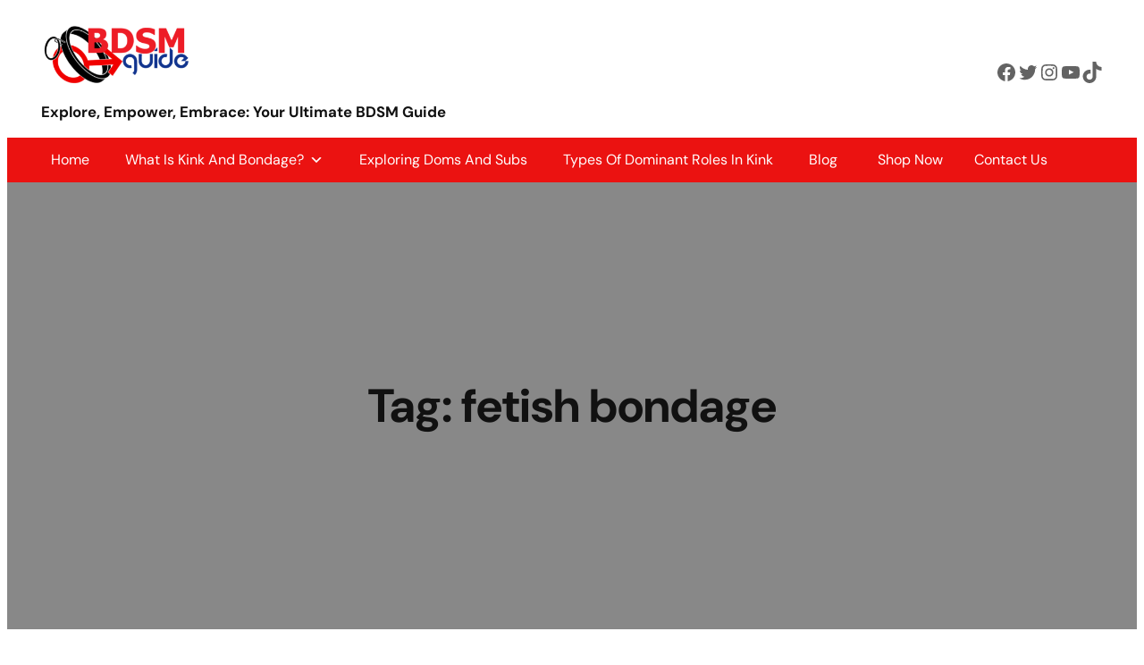

--- FILE ---
content_type: text/html; charset=UTF-8
request_url: https://bdsm-guide.online/tag/fetish-bondage/
body_size: 27765
content:
<!DOCTYPE html>
<html dir="ltr" lang="en-US" prefix="og: https://ogp.me/ns#">
<head>
	<meta charset="UTF-8" />
	<meta name="viewport" content="width=device-width, initial-scale=1" />
	<style>img:is([sizes="auto" i], [sizes^="auto," i]) { contain-intrinsic-size: 3000px 1500px }</style>
	
		<!-- All in One SEO Pro 4.9.0 - aioseo.com -->
		<title>fetish bondage | BDSM Guide Online</title>
	<meta name="robots" content="noindex, max-snippet:-1, max-image-preview:large, max-video-preview:-1" />
	<meta name="google-site-verification" content="zFErD6lQc9gIPwOIjR6AG_wiBaO7TZHHDrWPod7aCBI" />
	<link rel="canonical" href="https://bdsm-guide.online/tag/fetish-bondage/" />
	<meta name="generator" content="All in One SEO Pro (AIOSEO) 4.9.0" />

		<!-- Google tag (gtag.js) -->
<script type="text/plain" data-service="google-analytics" data-category="statistics" async data-cmplz-src="https://www.googletagmanager.com/gtag/js?id=G-7DJSHMSMGQ"></script>
<script>
  window.dataLayer = window.dataLayer || [];
  function gtag(){dataLayer.push(arguments);}
  gtag('js', new Date());

  gtag('config', 'G-7DJSHMSMGQ');
</script>
		<meta property="og:locale" content="en_US" />
		<meta property="og:site_name" content="BDSM Guide Online | BDSM Guide Online" />
		<meta property="og:type" content="article" />
		<meta property="og:title" content="fetish bondage | BDSM Guide Online" />
		<meta property="og:url" content="https://bdsm-guide.online/tag/fetish-bondage/" />
		<meta property="article:publisher" content="https://www.facebook.com/profile.php?id=100064074968935" />
		<meta name="twitter:card" content="summary" />
		<meta name="twitter:site" content="@Adultsmart12" />
		<meta name="twitter:title" content="fetish bondage | BDSM Guide Online" />
		<script type="application/ld+json" class="aioseo-schema">
			{"@context":"https:\/\/schema.org","@graph":[{"@type":"BreadcrumbList","@id":"https:\/\/bdsm-guide.online\/tag\/fetish-bondage\/#breadcrumblist","itemListElement":[{"@type":"ListItem","@id":"https:\/\/bdsm-guide.online#listItem","position":1,"name":"Home","item":"https:\/\/bdsm-guide.online","nextItem":{"@type":"ListItem","@id":"https:\/\/bdsm-guide.online\/tag\/fetish-bondage\/#listItem","name":"fetish bondage"}},{"@type":"ListItem","@id":"https:\/\/bdsm-guide.online\/tag\/fetish-bondage\/#listItem","position":2,"name":"fetish bondage","previousItem":{"@type":"ListItem","@id":"https:\/\/bdsm-guide.online#listItem","name":"Home"}}]},{"@type":"CollectionPage","@id":"https:\/\/bdsm-guide.online\/tag\/fetish-bondage\/#collectionpage","url":"https:\/\/bdsm-guide.online\/tag\/fetish-bondage\/","name":"fetish bondage | BDSM Guide Online","inLanguage":"en-US","isPartOf":{"@id":"https:\/\/bdsm-guide.online\/#website"},"breadcrumb":{"@id":"https:\/\/bdsm-guide.online\/tag\/fetish-bondage\/#breadcrumblist"}},{"@type":"Organization","@id":"https:\/\/bdsm-guide.online\/#organization","name":"RMV MANAGEMENT","description":"BDSM Guide Online","url":"https:\/\/bdsm-guide.online\/","telephone":"+61295537217","logo":{"@type":"ImageObject","url":"https:\/\/bdsm-guide.online\/wp-content\/uploads\/2023\/03\/bdsmguide-logo.jpg","@id":"https:\/\/bdsm-guide.online\/tag\/fetish-bondage\/#organizationLogo","width":188,"height":101,"caption":"bdsmguideonline"},"image":{"@id":"https:\/\/bdsm-guide.online\/tag\/fetish-bondage\/#organizationLogo"},"sameAs":["https:\/\/www.facebook.com\/profile.php?id=100064074968935","https:\/\/twitter.com\/Adultsmart12\/","https:\/\/www.youtube.com\/channel\/UCxFTbIlmZdpEUSxicuRHjUA","https:\/\/adultsman.tumblr.com\/"]},{"@type":"WebSite","@id":"https:\/\/bdsm-guide.online\/#website","url":"https:\/\/bdsm-guide.online\/","name":"BDSM Guide","description":"BDSM Guide Online","inLanguage":"en-US","publisher":{"@id":"https:\/\/bdsm-guide.online\/#organization"}}]}
		</script>
		<!-- All in One SEO Pro -->


<link rel='dns-prefetch' href='//stats.wp.com' />
<link rel='dns-prefetch' href='//v0.wordpress.com' />
<link rel="alternate" type="application/rss+xml" title="BDSM Guide Online &raquo; Feed" href="https://bdsm-guide.online/feed/" />
<script>
window._wpemojiSettings = {"baseUrl":"https:\/\/s.w.org\/images\/core\/emoji\/16.0.1\/72x72\/","ext":".png","svgUrl":"https:\/\/s.w.org\/images\/core\/emoji\/16.0.1\/svg\/","svgExt":".svg","source":{"concatemoji":"https:\/\/bdsm-guide.online\/wp-includes\/js\/wp-emoji-release.min.js?ver=6.8.3"}};
/*! This file is auto-generated */
!function(s,n){var o,i,e;function c(e){try{var t={supportTests:e,timestamp:(new Date).valueOf()};sessionStorage.setItem(o,JSON.stringify(t))}catch(e){}}function p(e,t,n){e.clearRect(0,0,e.canvas.width,e.canvas.height),e.fillText(t,0,0);var t=new Uint32Array(e.getImageData(0,0,e.canvas.width,e.canvas.height).data),a=(e.clearRect(0,0,e.canvas.width,e.canvas.height),e.fillText(n,0,0),new Uint32Array(e.getImageData(0,0,e.canvas.width,e.canvas.height).data));return t.every(function(e,t){return e===a[t]})}function u(e,t){e.clearRect(0,0,e.canvas.width,e.canvas.height),e.fillText(t,0,0);for(var n=e.getImageData(16,16,1,1),a=0;a<n.data.length;a++)if(0!==n.data[a])return!1;return!0}function f(e,t,n,a){switch(t){case"flag":return n(e,"\ud83c\udff3\ufe0f\u200d\u26a7\ufe0f","\ud83c\udff3\ufe0f\u200b\u26a7\ufe0f")?!1:!n(e,"\ud83c\udde8\ud83c\uddf6","\ud83c\udde8\u200b\ud83c\uddf6")&&!n(e,"\ud83c\udff4\udb40\udc67\udb40\udc62\udb40\udc65\udb40\udc6e\udb40\udc67\udb40\udc7f","\ud83c\udff4\u200b\udb40\udc67\u200b\udb40\udc62\u200b\udb40\udc65\u200b\udb40\udc6e\u200b\udb40\udc67\u200b\udb40\udc7f");case"emoji":return!a(e,"\ud83e\udedf")}return!1}function g(e,t,n,a){var r="undefined"!=typeof WorkerGlobalScope&&self instanceof WorkerGlobalScope?new OffscreenCanvas(300,150):s.createElement("canvas"),o=r.getContext("2d",{willReadFrequently:!0}),i=(o.textBaseline="top",o.font="600 32px Arial",{});return e.forEach(function(e){i[e]=t(o,e,n,a)}),i}function t(e){var t=s.createElement("script");t.src=e,t.defer=!0,s.head.appendChild(t)}"undefined"!=typeof Promise&&(o="wpEmojiSettingsSupports",i=["flag","emoji"],n.supports={everything:!0,everythingExceptFlag:!0},e=new Promise(function(e){s.addEventListener("DOMContentLoaded",e,{once:!0})}),new Promise(function(t){var n=function(){try{var e=JSON.parse(sessionStorage.getItem(o));if("object"==typeof e&&"number"==typeof e.timestamp&&(new Date).valueOf()<e.timestamp+604800&&"object"==typeof e.supportTests)return e.supportTests}catch(e){}return null}();if(!n){if("undefined"!=typeof Worker&&"undefined"!=typeof OffscreenCanvas&&"undefined"!=typeof URL&&URL.createObjectURL&&"undefined"!=typeof Blob)try{var e="postMessage("+g.toString()+"("+[JSON.stringify(i),f.toString(),p.toString(),u.toString()].join(",")+"));",a=new Blob([e],{type:"text/javascript"}),r=new Worker(URL.createObjectURL(a),{name:"wpTestEmojiSupports"});return void(r.onmessage=function(e){c(n=e.data),r.terminate(),t(n)})}catch(e){}c(n=g(i,f,p,u))}t(n)}).then(function(e){for(var t in e)n.supports[t]=e[t],n.supports.everything=n.supports.everything&&n.supports[t],"flag"!==t&&(n.supports.everythingExceptFlag=n.supports.everythingExceptFlag&&n.supports[t]);n.supports.everythingExceptFlag=n.supports.everythingExceptFlag&&!n.supports.flag,n.DOMReady=!1,n.readyCallback=function(){n.DOMReady=!0}}).then(function(){return e}).then(function(){var e;n.supports.everything||(n.readyCallback(),(e=n.source||{}).concatemoji?t(e.concatemoji):e.wpemoji&&e.twemoji&&(t(e.twemoji),t(e.wpemoji)))}))}((window,document),window._wpemojiSettings);
</script>
<style id='wp-block-site-logo-inline-css'>
.wp-block-site-logo{box-sizing:border-box;line-height:0}.wp-block-site-logo a{display:inline-block;line-height:0}.wp-block-site-logo.is-default-size img{height:auto;width:120px}.wp-block-site-logo img{height:auto;max-width:100%}.wp-block-site-logo a,.wp-block-site-logo img{border-radius:inherit}.wp-block-site-logo.aligncenter{margin-left:auto;margin-right:auto;text-align:center}:root :where(.wp-block-site-logo.is-style-rounded){border-radius:9999px}
</style>
<style id='wp-block-paragraph-inline-css'>
.is-small-text{font-size:.875em}.is-regular-text{font-size:1em}.is-large-text{font-size:2.25em}.is-larger-text{font-size:3em}.has-drop-cap:not(:focus):first-letter{float:left;font-size:8.4em;font-style:normal;font-weight:100;line-height:.68;margin:.05em .1em 0 0;text-transform:uppercase}body.rtl .has-drop-cap:not(:focus):first-letter{float:none;margin-left:.1em}p.has-drop-cap.has-background{overflow:hidden}:root :where(p.has-background){padding:1.25em 2.375em}:where(p.has-text-color:not(.has-link-color)) a{color:inherit}p.has-text-align-left[style*="writing-mode:vertical-lr"],p.has-text-align-right[style*="writing-mode:vertical-rl"]{rotate:180deg}
</style>
<link rel='stylesheet' id='wp-block-social-links-css' href='https://bdsm-guide.online/wp-includes/blocks/social-links/style.min.css?ver=6.8.3' media='all' />
<style id='wp-block-columns-inline-css'>
.wp-block-columns{align-items:normal!important;box-sizing:border-box;display:flex;flex-wrap:wrap!important}@media (min-width:782px){.wp-block-columns{flex-wrap:nowrap!important}}.wp-block-columns.are-vertically-aligned-top{align-items:flex-start}.wp-block-columns.are-vertically-aligned-center{align-items:center}.wp-block-columns.are-vertically-aligned-bottom{align-items:flex-end}@media (max-width:781px){.wp-block-columns:not(.is-not-stacked-on-mobile)>.wp-block-column{flex-basis:100%!important}}@media (min-width:782px){.wp-block-columns:not(.is-not-stacked-on-mobile)>.wp-block-column{flex-basis:0;flex-grow:1}.wp-block-columns:not(.is-not-stacked-on-mobile)>.wp-block-column[style*=flex-basis]{flex-grow:0}}.wp-block-columns.is-not-stacked-on-mobile{flex-wrap:nowrap!important}.wp-block-columns.is-not-stacked-on-mobile>.wp-block-column{flex-basis:0;flex-grow:1}.wp-block-columns.is-not-stacked-on-mobile>.wp-block-column[style*=flex-basis]{flex-grow:0}:where(.wp-block-columns){margin-bottom:1.75em}:where(.wp-block-columns.has-background){padding:1.25em 2.375em}.wp-block-column{flex-grow:1;min-width:0;overflow-wrap:break-word;word-break:break-word}.wp-block-column.is-vertically-aligned-top{align-self:flex-start}.wp-block-column.is-vertically-aligned-center{align-self:center}.wp-block-column.is-vertically-aligned-bottom{align-self:flex-end}.wp-block-column.is-vertically-aligned-stretch{align-self:stretch}.wp-block-column.is-vertically-aligned-bottom,.wp-block-column.is-vertically-aligned-center,.wp-block-column.is-vertically-aligned-top{width:100%}
</style>
<style id='wp-block-group-inline-css'>
.wp-block-group{box-sizing:border-box}:where(.wp-block-group.wp-block-group-is-layout-constrained){position:relative}
</style>
<style id='wp-block-query-title-inline-css'>
.wp-block-query-title{box-sizing:border-box}
</style>
<style id='wp-block-term-description-inline-css'>
:where(.wp-block-term-description){box-sizing:border-box;margin-bottom:var(--wp--style--block-gap);margin-top:var(--wp--style--block-gap)}.wp-block-term-description p{margin-bottom:0;margin-top:0}
</style>
<link rel='stylesheet' id='wp-block-cover-css' href='https://bdsm-guide.online/wp-includes/blocks/cover/style.min.css?ver=6.8.3' media='all' />
<style id='wp-block-post-template-inline-css'>
.wp-block-post-template{box-sizing:border-box;list-style:none;margin-bottom:0;margin-top:0;max-width:100%;padding:0}.wp-block-post-template.is-flex-container{display:flex;flex-direction:row;flex-wrap:wrap;gap:1.25em}.wp-block-post-template.is-flex-container>li{margin:0;width:100%}@media (min-width:600px){.wp-block-post-template.is-flex-container.is-flex-container.columns-2>li{width:calc(50% - .625em)}.wp-block-post-template.is-flex-container.is-flex-container.columns-3>li{width:calc(33.33333% - .83333em)}.wp-block-post-template.is-flex-container.is-flex-container.columns-4>li{width:calc(25% - .9375em)}.wp-block-post-template.is-flex-container.is-flex-container.columns-5>li{width:calc(20% - 1em)}.wp-block-post-template.is-flex-container.is-flex-container.columns-6>li{width:calc(16.66667% - 1.04167em)}}@media (max-width:600px){.wp-block-post-template-is-layout-grid.wp-block-post-template-is-layout-grid.wp-block-post-template-is-layout-grid.wp-block-post-template-is-layout-grid{grid-template-columns:1fr}}.wp-block-post-template-is-layout-constrained>li>.alignright,.wp-block-post-template-is-layout-flow>li>.alignright{float:right;margin-inline-end:0;margin-inline-start:2em}.wp-block-post-template-is-layout-constrained>li>.alignleft,.wp-block-post-template-is-layout-flow>li>.alignleft{float:left;margin-inline-end:2em;margin-inline-start:0}.wp-block-post-template-is-layout-constrained>li>.aligncenter,.wp-block-post-template-is-layout-flow>li>.aligncenter{margin-inline-end:auto;margin-inline-start:auto}
</style>
<style id='wp-block-spacer-inline-css'>
.wp-block-spacer{clear:both}
</style>
<style id='wp-block-heading-inline-css'>
h1.has-background,h2.has-background,h3.has-background,h4.has-background,h5.has-background,h6.has-background{padding:1.25em 2.375em}h1.has-text-align-left[style*=writing-mode]:where([style*=vertical-lr]),h1.has-text-align-right[style*=writing-mode]:where([style*=vertical-rl]),h2.has-text-align-left[style*=writing-mode]:where([style*=vertical-lr]),h2.has-text-align-right[style*=writing-mode]:where([style*=vertical-rl]),h3.has-text-align-left[style*=writing-mode]:where([style*=vertical-lr]),h3.has-text-align-right[style*=writing-mode]:where([style*=vertical-rl]),h4.has-text-align-left[style*=writing-mode]:where([style*=vertical-lr]),h4.has-text-align-right[style*=writing-mode]:where([style*=vertical-rl]),h5.has-text-align-left[style*=writing-mode]:where([style*=vertical-lr]),h5.has-text-align-right[style*=writing-mode]:where([style*=vertical-rl]),h6.has-text-align-left[style*=writing-mode]:where([style*=vertical-lr]),h6.has-text-align-right[style*=writing-mode]:where([style*=vertical-rl]){rotate:180deg}

				.is-style-asterisk:before {
					content: '';
					width: 1.5rem;
					height: 3rem;
					background: var(--wp--preset--color--contrast-2, currentColor);
					clip-path: path('M11.93.684v8.039l5.633-5.633 1.216 1.23-5.66 5.66h8.04v1.737H13.2l5.701 5.701-1.23 1.23-5.742-5.742V21h-1.737v-8.094l-5.77 5.77-1.23-1.217 5.743-5.742H.842V9.98h8.162l-5.701-5.7 1.23-1.231 5.66 5.66V.684h1.737Z');
					display: block;
				}

				/* Hide the asterisk if the heading has no content, to avoid using empty headings to display the asterisk only, which is an A11Y issue */
				.is-style-asterisk:empty:before {
					content: none;
				}

				.is-style-asterisk:-moz-only-whitespace:before {
					content: none;
				}

				.is-style-asterisk.has-text-align-center:before {
					margin: 0 auto;
				}

				.is-style-asterisk.has-text-align-right:before {
					margin-left: auto;
				}

				.rtl .is-style-asterisk.has-text-align-left:before {
					margin-right: auto;
				}
</style>
<style id='wp-block-search-inline-css'>
.wp-block-search__button{margin-left:10px;word-break:normal}.wp-block-search__button.has-icon{line-height:0}.wp-block-search__button svg{height:1.25em;min-height:24px;min-width:24px;width:1.25em;fill:currentColor;vertical-align:text-bottom}:where(.wp-block-search__button){border:1px solid #ccc;padding:6px 10px}.wp-block-search__inside-wrapper{display:flex;flex:auto;flex-wrap:nowrap;max-width:100%}.wp-block-search__label{width:100%}.wp-block-search__input{appearance:none;border:1px solid #949494;flex-grow:1;margin-left:0;margin-right:0;min-width:3rem;padding:8px;text-decoration:unset!important}.wp-block-search.wp-block-search__button-only .wp-block-search__button{box-sizing:border-box;display:flex;flex-shrink:0;justify-content:center;margin-left:0;max-width:100%}.wp-block-search.wp-block-search__button-only .wp-block-search__inside-wrapper{min-width:0!important;transition-property:width}.wp-block-search.wp-block-search__button-only .wp-block-search__input{flex-basis:100%;transition-duration:.3s}.wp-block-search.wp-block-search__button-only.wp-block-search__searchfield-hidden,.wp-block-search.wp-block-search__button-only.wp-block-search__searchfield-hidden .wp-block-search__inside-wrapper{overflow:hidden}.wp-block-search.wp-block-search__button-only.wp-block-search__searchfield-hidden .wp-block-search__input{border-left-width:0!important;border-right-width:0!important;flex-basis:0;flex-grow:0;margin:0;min-width:0!important;padding-left:0!important;padding-right:0!important;width:0!important}:where(.wp-block-search__input){font-family:inherit;font-size:inherit;font-style:inherit;font-weight:inherit;letter-spacing:inherit;line-height:inherit;text-transform:inherit}:where(.wp-block-search__button-inside .wp-block-search__inside-wrapper){border:1px solid #949494;box-sizing:border-box;padding:4px}:where(.wp-block-search__button-inside .wp-block-search__inside-wrapper) .wp-block-search__input{border:none;border-radius:0;padding:0 4px}:where(.wp-block-search__button-inside .wp-block-search__inside-wrapper) .wp-block-search__input:focus{outline:none}:where(.wp-block-search__button-inside .wp-block-search__inside-wrapper) :where(.wp-block-search__button){padding:4px 8px}.wp-block-search.aligncenter .wp-block-search__inside-wrapper{margin:auto}.wp-block[data-align=right] .wp-block-search.wp-block-search__button-only .wp-block-search__inside-wrapper{float:right}
</style>
<link rel='stylesheet' id='jetpack-block-subscriptions-css' href='https://bdsm-guide.online/wp-content/plugins/jetpack/_inc/blocks/subscriptions/view.css?minify=false&#038;ver=15.2' media='all' />
<style id='wp-block-categories-inline-css'>
.wp-block-categories{box-sizing:border-box}.wp-block-categories.alignleft{margin-right:2em}.wp-block-categories.alignright{margin-left:2em}.wp-block-categories.wp-block-categories-dropdown.aligncenter{text-align:center}.wp-block-categories .wp-block-categories__label{display:block;width:100%}
</style>
<style id='wp-block-latest-posts-inline-css'>
.wp-block-latest-posts{box-sizing:border-box}.wp-block-latest-posts.alignleft{margin-right:2em}.wp-block-latest-posts.alignright{margin-left:2em}.wp-block-latest-posts.wp-block-latest-posts__list{list-style:none}.wp-block-latest-posts.wp-block-latest-posts__list li{clear:both;overflow-wrap:break-word}.wp-block-latest-posts.is-grid{display:flex;flex-wrap:wrap}.wp-block-latest-posts.is-grid li{margin:0 1.25em 1.25em 0;width:100%}@media (min-width:600px){.wp-block-latest-posts.columns-2 li{width:calc(50% - .625em)}.wp-block-latest-posts.columns-2 li:nth-child(2n){margin-right:0}.wp-block-latest-posts.columns-3 li{width:calc(33.33333% - .83333em)}.wp-block-latest-posts.columns-3 li:nth-child(3n){margin-right:0}.wp-block-latest-posts.columns-4 li{width:calc(25% - .9375em)}.wp-block-latest-posts.columns-4 li:nth-child(4n){margin-right:0}.wp-block-latest-posts.columns-5 li{width:calc(20% - 1em)}.wp-block-latest-posts.columns-5 li:nth-child(5n){margin-right:0}.wp-block-latest-posts.columns-6 li{width:calc(16.66667% - 1.04167em)}.wp-block-latest-posts.columns-6 li:nth-child(6n){margin-right:0}}:root :where(.wp-block-latest-posts.is-grid){padding:0}:root :where(.wp-block-latest-posts.wp-block-latest-posts__list){padding-left:0}.wp-block-latest-posts__post-author,.wp-block-latest-posts__post-date{display:block;font-size:.8125em}.wp-block-latest-posts__post-excerpt,.wp-block-latest-posts__post-full-content{margin-bottom:1em;margin-top:.5em}.wp-block-latest-posts__featured-image a{display:inline-block}.wp-block-latest-posts__featured-image img{height:auto;max-width:100%;width:auto}.wp-block-latest-posts__featured-image.alignleft{float:left;margin-right:1em}.wp-block-latest-posts__featured-image.alignright{float:right;margin-left:1em}.wp-block-latest-posts__featured-image.aligncenter{margin-bottom:1em;text-align:center}
</style>
<link rel='stylesheet' id='wp-block-image-css' href='https://bdsm-guide.online/wp-includes/blocks/image/style.min.css?ver=6.8.3' media='all' />
<style id='wp-block-list-inline-css'>
ol,ul{box-sizing:border-box}:root :where(.wp-block-list.has-background){padding:1.25em 2.375em}

				ul.is-style-checkmark-list {
					list-style-type: "\2713";
				}

				ul.is-style-checkmark-list li {
					padding-inline-start: 1ch;
				}
</style>
<style id='wp-emoji-styles-inline-css'>

	img.wp-smiley, img.emoji {
		display: inline !important;
		border: none !important;
		box-shadow: none !important;
		height: 1em !important;
		width: 1em !important;
		margin: 0 0.07em !important;
		vertical-align: -0.1em !important;
		background: none !important;
		padding: 0 !important;
	}
</style>
<style id='wp-block-library-inline-css'>
:root{--wp-admin-theme-color:#007cba;--wp-admin-theme-color--rgb:0,124,186;--wp-admin-theme-color-darker-10:#006ba1;--wp-admin-theme-color-darker-10--rgb:0,107,161;--wp-admin-theme-color-darker-20:#005a87;--wp-admin-theme-color-darker-20--rgb:0,90,135;--wp-admin-border-width-focus:2px;--wp-block-synced-color:#7a00df;--wp-block-synced-color--rgb:122,0,223;--wp-bound-block-color:var(--wp-block-synced-color)}@media (min-resolution:192dpi){:root{--wp-admin-border-width-focus:1.5px}}.wp-element-button{cursor:pointer}:root{--wp--preset--font-size--normal:16px;--wp--preset--font-size--huge:42px}:root .has-very-light-gray-background-color{background-color:#eee}:root .has-very-dark-gray-background-color{background-color:#313131}:root .has-very-light-gray-color{color:#eee}:root .has-very-dark-gray-color{color:#313131}:root .has-vivid-green-cyan-to-vivid-cyan-blue-gradient-background{background:linear-gradient(135deg,#00d084,#0693e3)}:root .has-purple-crush-gradient-background{background:linear-gradient(135deg,#34e2e4,#4721fb 50%,#ab1dfe)}:root .has-hazy-dawn-gradient-background{background:linear-gradient(135deg,#faaca8,#dad0ec)}:root .has-subdued-olive-gradient-background{background:linear-gradient(135deg,#fafae1,#67a671)}:root .has-atomic-cream-gradient-background{background:linear-gradient(135deg,#fdd79a,#004a59)}:root .has-nightshade-gradient-background{background:linear-gradient(135deg,#330968,#31cdcf)}:root .has-midnight-gradient-background{background:linear-gradient(135deg,#020381,#2874fc)}.has-regular-font-size{font-size:1em}.has-larger-font-size{font-size:2.625em}.has-normal-font-size{font-size:var(--wp--preset--font-size--normal)}.has-huge-font-size{font-size:var(--wp--preset--font-size--huge)}.has-text-align-center{text-align:center}.has-text-align-left{text-align:left}.has-text-align-right{text-align:right}#end-resizable-editor-section{display:none}.aligncenter{clear:both}.items-justified-left{justify-content:flex-start}.items-justified-center{justify-content:center}.items-justified-right{justify-content:flex-end}.items-justified-space-between{justify-content:space-between}.screen-reader-text{border:0;clip-path:inset(50%);height:1px;margin:-1px;overflow:hidden;padding:0;position:absolute;width:1px;word-wrap:normal!important}.screen-reader-text:focus{background-color:#ddd;clip-path:none;color:#444;display:block;font-size:1em;height:auto;left:5px;line-height:normal;padding:15px 23px 14px;text-decoration:none;top:5px;width:auto;z-index:100000}html :where(.has-border-color){border-style:solid}html :where([style*=border-top-color]){border-top-style:solid}html :where([style*=border-right-color]){border-right-style:solid}html :where([style*=border-bottom-color]){border-bottom-style:solid}html :where([style*=border-left-color]){border-left-style:solid}html :where([style*=border-width]){border-style:solid}html :where([style*=border-top-width]){border-top-style:solid}html :where([style*=border-right-width]){border-right-style:solid}html :where([style*=border-bottom-width]){border-bottom-style:solid}html :where([style*=border-left-width]){border-left-style:solid}html :where(img[class*=wp-image-]){height:auto;max-width:100%}:where(figure){margin:0 0 1em}html :where(.is-position-sticky){--wp-admin--admin-bar--position-offset:var(--wp-admin--admin-bar--height,0px)}@media screen and (max-width:600px){html :where(.is-position-sticky){--wp-admin--admin-bar--position-offset:0px}}
</style>
<style id='global-styles-inline-css'>
:root{--wp--preset--aspect-ratio--square: 1;--wp--preset--aspect-ratio--4-3: 4/3;--wp--preset--aspect-ratio--3-4: 3/4;--wp--preset--aspect-ratio--3-2: 3/2;--wp--preset--aspect-ratio--2-3: 2/3;--wp--preset--aspect-ratio--16-9: 16/9;--wp--preset--aspect-ratio--9-16: 9/16;--wp--preset--color--black: #000000;--wp--preset--color--cyan-bluish-gray: #abb8c3;--wp--preset--color--white: #ffffff;--wp--preset--color--pale-pink: #f78da7;--wp--preset--color--vivid-red: #cf2e2e;--wp--preset--color--luminous-vivid-orange: #ff6900;--wp--preset--color--luminous-vivid-amber: #fcb900;--wp--preset--color--light-green-cyan: #7bdcb5;--wp--preset--color--vivid-green-cyan: #00d084;--wp--preset--color--pale-cyan-blue: #8ed1fc;--wp--preset--color--vivid-cyan-blue: #0693e3;--wp--preset--color--vivid-purple: #9b51e0;--wp--preset--color--base: #f9f9f9;--wp--preset--color--base-2: #ffffff;--wp--preset--color--contrast: #111111;--wp--preset--color--contrast-2: #636363;--wp--preset--color--contrast-3: #A4A4A4;--wp--preset--color--accent: #cfcabe;--wp--preset--color--accent-2: #c2a990;--wp--preset--color--accent-3: #eb1211;--wp--preset--color--accent-4: #b1c5a4;--wp--preset--color--accent-5: #b5bdbc;--wp--preset--gradient--vivid-cyan-blue-to-vivid-purple: linear-gradient(135deg,rgba(6,147,227,1) 0%,rgb(155,81,224) 100%);--wp--preset--gradient--light-green-cyan-to-vivid-green-cyan: linear-gradient(135deg,rgb(122,220,180) 0%,rgb(0,208,130) 100%);--wp--preset--gradient--luminous-vivid-amber-to-luminous-vivid-orange: linear-gradient(135deg,rgba(252,185,0,1) 0%,rgba(255,105,0,1) 100%);--wp--preset--gradient--luminous-vivid-orange-to-vivid-red: linear-gradient(135deg,rgba(255,105,0,1) 0%,rgb(207,46,46) 100%);--wp--preset--gradient--very-light-gray-to-cyan-bluish-gray: linear-gradient(135deg,rgb(238,238,238) 0%,rgb(169,184,195) 100%);--wp--preset--gradient--cool-to-warm-spectrum: linear-gradient(135deg,rgb(74,234,220) 0%,rgb(151,120,209) 20%,rgb(207,42,186) 40%,rgb(238,44,130) 60%,rgb(251,105,98) 80%,rgb(254,248,76) 100%);--wp--preset--gradient--blush-light-purple: linear-gradient(135deg,rgb(255,206,236) 0%,rgb(152,150,240) 100%);--wp--preset--gradient--blush-bordeaux: linear-gradient(135deg,rgb(254,205,165) 0%,rgb(254,45,45) 50%,rgb(107,0,62) 100%);--wp--preset--gradient--luminous-dusk: linear-gradient(135deg,rgb(255,203,112) 0%,rgb(199,81,192) 50%,rgb(65,88,208) 100%);--wp--preset--gradient--pale-ocean: linear-gradient(135deg,rgb(255,245,203) 0%,rgb(182,227,212) 50%,rgb(51,167,181) 100%);--wp--preset--gradient--electric-grass: linear-gradient(135deg,rgb(202,248,128) 0%,rgb(113,206,126) 100%);--wp--preset--gradient--midnight: linear-gradient(135deg,rgb(2,3,129) 0%,rgb(40,116,252) 100%);--wp--preset--gradient--gradient-1: linear-gradient(to bottom, #cfcabe 0%, #F9F9F9 100%);--wp--preset--gradient--gradient-2: linear-gradient(to bottom, #C2A990 0%, #F9F9F9 100%);--wp--preset--gradient--gradient-3: linear-gradient(to bottom, #D8613C 0%, #F9F9F9 100%);--wp--preset--gradient--gradient-4: linear-gradient(to bottom, #B1C5A4 0%, #F9F9F9 100%);--wp--preset--gradient--gradient-5: linear-gradient(to bottom, #B5BDBC 0%, #F9F9F9 100%);--wp--preset--gradient--gradient-6: linear-gradient(to bottom, #A4A4A4 0%, #F9F9F9 100%);--wp--preset--gradient--gradient-7: linear-gradient(to bottom, #cfcabe 50%, #F9F9F9 50%);--wp--preset--gradient--gradient-8: linear-gradient(to bottom, #C2A990 50%, #F9F9F9 50%);--wp--preset--gradient--gradient-9: linear-gradient(to bottom, #D8613C 50%, #F9F9F9 50%);--wp--preset--gradient--gradient-10: linear-gradient(to bottom, #B1C5A4 50%, #F9F9F9 50%);--wp--preset--gradient--gradient-11: linear-gradient(to bottom, #B5BDBC 50%, #F9F9F9 50%);--wp--preset--gradient--gradient-12: linear-gradient(to bottom, #A4A4A4 50%, #F9F9F9 50%);--wp--preset--font-size--small: 0.9rem;--wp--preset--font-size--medium: 1.05rem;--wp--preset--font-size--large: clamp(1.39rem, 1.39rem + ((1vw - 0.2rem) * 0.767), 1.85rem);--wp--preset--font-size--x-large: clamp(1.85rem, 1.85rem + ((1vw - 0.2rem) * 1.083), 2.5rem);--wp--preset--font-size--xx-large: clamp(2.5rem, 2.5rem + ((1vw - 0.2rem) * 1.283), 3.27rem);--wp--preset--font-family--body: "Inter", sans-serif;--wp--preset--font-family--heading: Cardo;--wp--preset--font-family--system-sans-serif: -apple-system, BlinkMacSystemFont, avenir next, avenir, segoe ui, helvetica neue, helvetica, Cantarell, Ubuntu, roboto, noto, arial, sans-serif;--wp--preset--font-family--system-serif: Iowan Old Style, Apple Garamond, Baskerville, Times New Roman, Droid Serif, Times, Source Serif Pro, serif, Apple Color Emoji, Segoe UI Emoji, Segoe UI Symbol;--wp--preset--font-family--dm-sans: "DM Sans";--wp--preset--spacing--20: min(1.5rem, 2vw);--wp--preset--spacing--30: min(2.5rem, 3vw);--wp--preset--spacing--40: min(4rem, 5vw);--wp--preset--spacing--50: min(6.5rem, 8vw);--wp--preset--spacing--60: min(10.5rem, 13vw);--wp--preset--spacing--70: 3.38rem;--wp--preset--spacing--80: 5.06rem;--wp--preset--spacing--10: 1rem;--wp--preset--shadow--natural: 6px 6px 9px rgba(0, 0, 0, 0.2);--wp--preset--shadow--deep: 12px 12px 50px rgba(0, 0, 0, 0.4);--wp--preset--shadow--sharp: 6px 6px 0px rgba(0, 0, 0, 0.2);--wp--preset--shadow--outlined: 6px 6px 0px -3px rgba(255, 255, 255, 1), 6px 6px rgba(0, 0, 0, 1);--wp--preset--shadow--crisp: 6px 6px 0px rgba(0, 0, 0, 1);}:root { --wp--style--global--content-size: 620px;--wp--style--global--wide-size: 1280px; }:where(body) { margin: 0; }.wp-site-blocks { padding-top: var(--wp--style--root--padding-top); padding-bottom: var(--wp--style--root--padding-bottom); }.has-global-padding { padding-right: var(--wp--style--root--padding-right); padding-left: var(--wp--style--root--padding-left); }.has-global-padding > .alignfull { margin-right: calc(var(--wp--style--root--padding-right) * -1); margin-left: calc(var(--wp--style--root--padding-left) * -1); }.has-global-padding :where(:not(.alignfull.is-layout-flow) > .has-global-padding:not(.wp-block-block, .alignfull)) { padding-right: 0; padding-left: 0; }.has-global-padding :where(:not(.alignfull.is-layout-flow) > .has-global-padding:not(.wp-block-block, .alignfull)) > .alignfull { margin-left: 0; margin-right: 0; }.wp-site-blocks > .alignleft { float: left; margin-right: 2em; }.wp-site-blocks > .alignright { float: right; margin-left: 2em; }.wp-site-blocks > .aligncenter { justify-content: center; margin-left: auto; margin-right: auto; }:where(.wp-site-blocks) > * { margin-block-start: 1.2rem; margin-block-end: 0; }:where(.wp-site-blocks) > :first-child { margin-block-start: 0; }:where(.wp-site-blocks) > :last-child { margin-block-end: 0; }:root { --wp--style--block-gap: 1.2rem; }:root :where(.is-layout-flow) > :first-child{margin-block-start: 0;}:root :where(.is-layout-flow) > :last-child{margin-block-end: 0;}:root :where(.is-layout-flow) > *{margin-block-start: 1.2rem;margin-block-end: 0;}:root :where(.is-layout-constrained) > :first-child{margin-block-start: 0;}:root :where(.is-layout-constrained) > :last-child{margin-block-end: 0;}:root :where(.is-layout-constrained) > *{margin-block-start: 1.2rem;margin-block-end: 0;}:root :where(.is-layout-flex){gap: 1.2rem;}:root :where(.is-layout-grid){gap: 1.2rem;}.is-layout-flow > .alignleft{float: left;margin-inline-start: 0;margin-inline-end: 2em;}.is-layout-flow > .alignright{float: right;margin-inline-start: 2em;margin-inline-end: 0;}.is-layout-flow > .aligncenter{margin-left: auto !important;margin-right: auto !important;}.is-layout-constrained > .alignleft{float: left;margin-inline-start: 0;margin-inline-end: 2em;}.is-layout-constrained > .alignright{float: right;margin-inline-start: 2em;margin-inline-end: 0;}.is-layout-constrained > .aligncenter{margin-left: auto !important;margin-right: auto !important;}.is-layout-constrained > :where(:not(.alignleft):not(.alignright):not(.alignfull)){max-width: var(--wp--style--global--content-size);margin-left: auto !important;margin-right: auto !important;}.is-layout-constrained > .alignwide{max-width: var(--wp--style--global--wide-size);}body .is-layout-flex{display: flex;}.is-layout-flex{flex-wrap: wrap;align-items: center;}.is-layout-flex > :is(*, div){margin: 0;}body .is-layout-grid{display: grid;}.is-layout-grid > :is(*, div){margin: 0;}body{background-color: var(--wp--preset--color--base);color: var(--wp--preset--color--contrast);font-family: var(--wp--preset--font-family--dm-sans);font-size: var(--wp--preset--font-size--medium);font-style: normal;font-weight: 400;line-height: 1.55;--wp--style--root--padding-top: 0px;--wp--style--root--padding-right: var(--wp--preset--spacing--50);--wp--style--root--padding-bottom: 0px;--wp--style--root--padding-left: var(--wp--preset--spacing--50);}a:where(:not(.wp-element-button)){color: var(--wp--preset--color--contrast);text-decoration: underline;}:root :where(a:where(:not(.wp-element-button)):hover){text-decoration: none;}h1, h2, h3, h4, h5, h6{color: var(--wp--preset--color--contrast);font-family: var(--wp--preset--font-family--dm-sans);font-style: normal;font-weight: 700;line-height: 1.2;}h1{font-size: var(--wp--preset--font-size--xx-large);line-height: 1.15;}h2{font-size: var(--wp--preset--font-size--x-large);}h3{font-size: var(--wp--preset--font-size--large);}h4{font-size: clamp(1.1rem, 1.1rem + ((1vw - 0.2rem) * 0.767), 1.5rem);}h5{font-size: var(--wp--preset--font-size--medium);}h6{font-size: var(--wp--preset--font-size--small);}:root :where(.wp-element-button, .wp-block-button__link){background-color: var(--wp--preset--color--contrast);border-radius: .33rem;border-color: var(--wp--preset--color--contrast);border-width: 0;color: var(--wp--preset--color--base);font-family: var(--wp--preset--font-family--dm-sans);font-size: var(--wp--preset--font-size--small);font-style: normal;font-weight: 500;line-height: inherit;padding-top: 0.6rem;padding-right: 1rem;padding-bottom: 0.6rem;padding-left: 1rem;text-decoration: none;}:root :where(.wp-element-button:hover, .wp-block-button__link:hover){background-color: var(--wp--preset--color--contrast-2);border-color: var(--wp--preset--color--contrast-2);color: var(--wp--preset--color--base);}:root :where(.wp-element-button:focus, .wp-block-button__link:focus){background-color: var(--wp--preset--color--contrast-2);border-color: var(--wp--preset--color--contrast-2);color: var(--wp--preset--color--base);outline-color: var(--wp--preset--color--contrast);outline-offset: 2px;}:root :where(.wp-element-button:active, .wp-block-button__link:active){background-color: var(--wp--preset--color--contrast);color: var(--wp--preset--color--base);}:root :where(.wp-element-caption, .wp-block-audio figcaption, .wp-block-embed figcaption, .wp-block-gallery figcaption, .wp-block-image figcaption, .wp-block-table figcaption, .wp-block-video figcaption){color: var(--wp--preset--color--contrast-2);font-family: var(--wp--preset--font-family--dm-sans);font-size: 0.8rem;}.has-black-color{color: var(--wp--preset--color--black) !important;}.has-cyan-bluish-gray-color{color: var(--wp--preset--color--cyan-bluish-gray) !important;}.has-white-color{color: var(--wp--preset--color--white) !important;}.has-pale-pink-color{color: var(--wp--preset--color--pale-pink) !important;}.has-vivid-red-color{color: var(--wp--preset--color--vivid-red) !important;}.has-luminous-vivid-orange-color{color: var(--wp--preset--color--luminous-vivid-orange) !important;}.has-luminous-vivid-amber-color{color: var(--wp--preset--color--luminous-vivid-amber) !important;}.has-light-green-cyan-color{color: var(--wp--preset--color--light-green-cyan) !important;}.has-vivid-green-cyan-color{color: var(--wp--preset--color--vivid-green-cyan) !important;}.has-pale-cyan-blue-color{color: var(--wp--preset--color--pale-cyan-blue) !important;}.has-vivid-cyan-blue-color{color: var(--wp--preset--color--vivid-cyan-blue) !important;}.has-vivid-purple-color{color: var(--wp--preset--color--vivid-purple) !important;}.has-base-color{color: var(--wp--preset--color--base) !important;}.has-base-2-color{color: var(--wp--preset--color--base-2) !important;}.has-contrast-color{color: var(--wp--preset--color--contrast) !important;}.has-contrast-2-color{color: var(--wp--preset--color--contrast-2) !important;}.has-contrast-3-color{color: var(--wp--preset--color--contrast-3) !important;}.has-accent-color{color: var(--wp--preset--color--accent) !important;}.has-accent-2-color{color: var(--wp--preset--color--accent-2) !important;}.has-accent-3-color{color: var(--wp--preset--color--accent-3) !important;}.has-accent-4-color{color: var(--wp--preset--color--accent-4) !important;}.has-accent-5-color{color: var(--wp--preset--color--accent-5) !important;}.has-black-background-color{background-color: var(--wp--preset--color--black) !important;}.has-cyan-bluish-gray-background-color{background-color: var(--wp--preset--color--cyan-bluish-gray) !important;}.has-white-background-color{background-color: var(--wp--preset--color--white) !important;}.has-pale-pink-background-color{background-color: var(--wp--preset--color--pale-pink) !important;}.has-vivid-red-background-color{background-color: var(--wp--preset--color--vivid-red) !important;}.has-luminous-vivid-orange-background-color{background-color: var(--wp--preset--color--luminous-vivid-orange) !important;}.has-luminous-vivid-amber-background-color{background-color: var(--wp--preset--color--luminous-vivid-amber) !important;}.has-light-green-cyan-background-color{background-color: var(--wp--preset--color--light-green-cyan) !important;}.has-vivid-green-cyan-background-color{background-color: var(--wp--preset--color--vivid-green-cyan) !important;}.has-pale-cyan-blue-background-color{background-color: var(--wp--preset--color--pale-cyan-blue) !important;}.has-vivid-cyan-blue-background-color{background-color: var(--wp--preset--color--vivid-cyan-blue) !important;}.has-vivid-purple-background-color{background-color: var(--wp--preset--color--vivid-purple) !important;}.has-base-background-color{background-color: var(--wp--preset--color--base) !important;}.has-base-2-background-color{background-color: var(--wp--preset--color--base-2) !important;}.has-contrast-background-color{background-color: var(--wp--preset--color--contrast) !important;}.has-contrast-2-background-color{background-color: var(--wp--preset--color--contrast-2) !important;}.has-contrast-3-background-color{background-color: var(--wp--preset--color--contrast-3) !important;}.has-accent-background-color{background-color: var(--wp--preset--color--accent) !important;}.has-accent-2-background-color{background-color: var(--wp--preset--color--accent-2) !important;}.has-accent-3-background-color{background-color: var(--wp--preset--color--accent-3) !important;}.has-accent-4-background-color{background-color: var(--wp--preset--color--accent-4) !important;}.has-accent-5-background-color{background-color: var(--wp--preset--color--accent-5) !important;}.has-black-border-color{border-color: var(--wp--preset--color--black) !important;}.has-cyan-bluish-gray-border-color{border-color: var(--wp--preset--color--cyan-bluish-gray) !important;}.has-white-border-color{border-color: var(--wp--preset--color--white) !important;}.has-pale-pink-border-color{border-color: var(--wp--preset--color--pale-pink) !important;}.has-vivid-red-border-color{border-color: var(--wp--preset--color--vivid-red) !important;}.has-luminous-vivid-orange-border-color{border-color: var(--wp--preset--color--luminous-vivid-orange) !important;}.has-luminous-vivid-amber-border-color{border-color: var(--wp--preset--color--luminous-vivid-amber) !important;}.has-light-green-cyan-border-color{border-color: var(--wp--preset--color--light-green-cyan) !important;}.has-vivid-green-cyan-border-color{border-color: var(--wp--preset--color--vivid-green-cyan) !important;}.has-pale-cyan-blue-border-color{border-color: var(--wp--preset--color--pale-cyan-blue) !important;}.has-vivid-cyan-blue-border-color{border-color: var(--wp--preset--color--vivid-cyan-blue) !important;}.has-vivid-purple-border-color{border-color: var(--wp--preset--color--vivid-purple) !important;}.has-base-border-color{border-color: var(--wp--preset--color--base) !important;}.has-base-2-border-color{border-color: var(--wp--preset--color--base-2) !important;}.has-contrast-border-color{border-color: var(--wp--preset--color--contrast) !important;}.has-contrast-2-border-color{border-color: var(--wp--preset--color--contrast-2) !important;}.has-contrast-3-border-color{border-color: var(--wp--preset--color--contrast-3) !important;}.has-accent-border-color{border-color: var(--wp--preset--color--accent) !important;}.has-accent-2-border-color{border-color: var(--wp--preset--color--accent-2) !important;}.has-accent-3-border-color{border-color: var(--wp--preset--color--accent-3) !important;}.has-accent-4-border-color{border-color: var(--wp--preset--color--accent-4) !important;}.has-accent-5-border-color{border-color: var(--wp--preset--color--accent-5) !important;}.has-vivid-cyan-blue-to-vivid-purple-gradient-background{background: var(--wp--preset--gradient--vivid-cyan-blue-to-vivid-purple) !important;}.has-light-green-cyan-to-vivid-green-cyan-gradient-background{background: var(--wp--preset--gradient--light-green-cyan-to-vivid-green-cyan) !important;}.has-luminous-vivid-amber-to-luminous-vivid-orange-gradient-background{background: var(--wp--preset--gradient--luminous-vivid-amber-to-luminous-vivid-orange) !important;}.has-luminous-vivid-orange-to-vivid-red-gradient-background{background: var(--wp--preset--gradient--luminous-vivid-orange-to-vivid-red) !important;}.has-very-light-gray-to-cyan-bluish-gray-gradient-background{background: var(--wp--preset--gradient--very-light-gray-to-cyan-bluish-gray) !important;}.has-cool-to-warm-spectrum-gradient-background{background: var(--wp--preset--gradient--cool-to-warm-spectrum) !important;}.has-blush-light-purple-gradient-background{background: var(--wp--preset--gradient--blush-light-purple) !important;}.has-blush-bordeaux-gradient-background{background: var(--wp--preset--gradient--blush-bordeaux) !important;}.has-luminous-dusk-gradient-background{background: var(--wp--preset--gradient--luminous-dusk) !important;}.has-pale-ocean-gradient-background{background: var(--wp--preset--gradient--pale-ocean) !important;}.has-electric-grass-gradient-background{background: var(--wp--preset--gradient--electric-grass) !important;}.has-midnight-gradient-background{background: var(--wp--preset--gradient--midnight) !important;}.has-gradient-1-gradient-background{background: var(--wp--preset--gradient--gradient-1) !important;}.has-gradient-2-gradient-background{background: var(--wp--preset--gradient--gradient-2) !important;}.has-gradient-3-gradient-background{background: var(--wp--preset--gradient--gradient-3) !important;}.has-gradient-4-gradient-background{background: var(--wp--preset--gradient--gradient-4) !important;}.has-gradient-5-gradient-background{background: var(--wp--preset--gradient--gradient-5) !important;}.has-gradient-6-gradient-background{background: var(--wp--preset--gradient--gradient-6) !important;}.has-gradient-7-gradient-background{background: var(--wp--preset--gradient--gradient-7) !important;}.has-gradient-8-gradient-background{background: var(--wp--preset--gradient--gradient-8) !important;}.has-gradient-9-gradient-background{background: var(--wp--preset--gradient--gradient-9) !important;}.has-gradient-10-gradient-background{background: var(--wp--preset--gradient--gradient-10) !important;}.has-gradient-11-gradient-background{background: var(--wp--preset--gradient--gradient-11) !important;}.has-gradient-12-gradient-background{background: var(--wp--preset--gradient--gradient-12) !important;}.has-small-font-size{font-size: var(--wp--preset--font-size--small) !important;}.has-medium-font-size{font-size: var(--wp--preset--font-size--medium) !important;}.has-large-font-size{font-size: var(--wp--preset--font-size--large) !important;}.has-x-large-font-size{font-size: var(--wp--preset--font-size--x-large) !important;}.has-xx-large-font-size{font-size: var(--wp--preset--font-size--xx-large) !important;}.has-body-font-family{font-family: var(--wp--preset--font-family--body) !important;}.has-heading-font-family{font-family: var(--wp--preset--font-family--heading) !important;}.has-system-sans-serif-font-family{font-family: var(--wp--preset--font-family--system-sans-serif) !important;}.has-system-serif-font-family{font-family: var(--wp--preset--font-family--system-serif) !important;}.has-dm-sans-font-family{font-family: var(--wp--preset--font-family--dm-sans) !important;}:where(.wp-site-blocks *:focus){outline-width:2px;outline-style:solid}img{max-width:100%!important;}
.entry-content img{width: 100% !important;
    height: auto;
    max-width: 100% !important;
}figure {
  max-width: 100%;width: 100% !important;
}
iframe {
    width: 100% !important;
    height: auto;
    max-width: 100%;
    aspect-ratio: 16 / 9; /* Keeps the video in a 16:9 aspect ratio */
}
ul .noahd{list-type-style:none!important;list-style:none;text-decoration:none;}
a {text-decoration:none;font-weight:bold;}
.wp-block-list{list-style: none;
  padding-left: 0;}
.logos img {
  max-width: 100px!important;

}.wpforms-form .wpforms-submit-spinner{width: 25px !important;}
header{margin-block-start:0px!important}
.mega-menu-description{display:none!important;}

/* Style for Contact Form 7 form elements */
.wpcf7-form {
    max-width: 100%; /* Ensure the form is responsive */
    margin-bottom: 20px;
}

.wpcf7-form input[type="text"],
.wpcf7-form input[type="email"],
.wpcf7-form input[type="url"],
.wpcf7-form input[type="tel"],
.wpcf7-form input[type="number"],
.wpcf7-form textarea,
.wpcf7-form select {
    width: 100%; /* Full width of the container */
    padding: 10px;
    margin: 10px 0;
    border: 1px solid #ddd; /* Light border */
    border-radius: 5px; /* Rounded corners */
    box-sizing: border-box;
    font-size: 16px;
}

.wpcf7-form input[type="submit"],
.wpcf7-form button {
    background-color: #0073aa; /* Button color (adjust to your theme color) */
    color: white;
    border: none;
    padding: 12px 20px;
    border-radius: 5px;
    cursor: pointer;
    font-size: 16px;
}

.wpcf7-form input[type="submit"]:hover,
.wpcf7-form button:hover {
    background-color: #005f8d; /* Darker hover effect */
}

.wpcf7-form input:focus,
.wpcf7-form textarea:focus {
    border-color: #0073aa; /* Highlight input fields on focus */
    outline: none;
    box-shadow: 0 0 5px rgba(0, 115, 170, 0.5);
}

/* Error message styling */
.wpcf7-not-valid-tip {
    color: red;
    font-size: 14px;
}

/* Success message */
.wpcf7-mail-sent-ok {
    color: green;
    font-size: 16px;
    margin-bottom: 20px;
}

/* Validation error box */
.wpcf7-validation-errors {
    border: 1px solid red;
    padding: 10px;
    background-color: #f8d7da;
    color: red;
    margin-bottom: 20px;
}
.ashmen {
  padding: 0px 0px !important;
  border-radius: 25px!important;
  color: #fff!important;
  background: -webkit-linear-gradient(110deg, #fdcd3b 60%, #ffed4b 60%)!important;
  background: -o-linear-gradient(110deg, #fdcd3b 60%, #ffed4b 60%)!important;
  background: -moz-linear-gradient(110deg, #fdcd3b 60%, #ffed4b 60%)!important;
  background: linear-gradient(110deg, #fdcd3b 60%, #ffed4b 60%)!important;
}.wpcf7-form-control iframe{min-height: 50px; 
  max-height: 80px;}
a:hover{text-decoration:none;}
:root :where(.wp-block-categories){padding-right: 0px;padding-left: 0px;}:root :where(.wp-block-categories){list-style-type:none;}:root :where(.wp-block-categories li){margin-bottom: 0.5rem;}
:root :where(.wp-block-list){padding-left: var(--wp--preset--spacing--10);}
:root :where(.wp-block-query-title span){font-style: italic;}
:root :where(.wp-block-query-no-results){padding-top: var(--wp--preset--spacing--30);}
:root :where(.wp-block-search .wp-block-search__label, .wp-block-search .wp-block-search__input, .wp-block-search .wp-block-search__button){font-size: var(--wp--preset--font-size--small);}:root :where(.wp-block-search .wp-block-search__input){border-radius:.33rem}
:root :where(.wp-block-search .wp-element-button,.wp-block-search  .wp-block-button__link){border-radius: .33rem;}
</style>
<style id='core-block-supports-inline-css'>
.wp-container-core-column-is-layout-e3d1c41b > *{margin-block-start:0;margin-block-end:0;}.wp-container-core-column-is-layout-e3d1c41b > * + *{margin-block-start:var(--wp--preset--spacing--10);margin-block-end:0;}.wp-container-core-social-links-is-layout-f7c6f3eb{gap:0.5em 6px;justify-content:flex-end;}.wp-container-core-columns-is-layout-ed802dbd{flex-wrap:nowrap;gap:2em var(--wp--preset--spacing--30);}.wp-container-core-group-is-layout-8cbc9126{flex-wrap:nowrap;justify-content:flex-start;}.wp-elements-9e394ae343fe0fc6fe537fa278a7d0bd a:where(:not(.wp-element-button)){color:var(--wp--preset--color--base-2);}.wp-container-content-9cfa9a5a{flex-grow:1;}.wp-container-core-group-is-layout-38a18bb4{gap:16px;flex-direction:column;align-items:stretch;}.wp-container-core-group-is-layout-fe9cc265{flex-direction:column;align-items:flex-start;}.wp-container-core-group-is-layout-4002ca1b > *{margin-block-start:0;margin-block-end:0;}.wp-container-core-group-is-layout-4002ca1b > * + *{margin-block-start:16px;margin-block-end:0;}.wp-container-core-group-is-layout-b2c973f4{gap:16px;flex-direction:column;align-items:flex-start;}.wp-container-core-group-is-layout-59ece01c > *{margin-block-start:0;margin-block-end:0;}.wp-container-core-group-is-layout-59ece01c > * + *{margin-block-start:26px;margin-block-end:0;}.wp-container-core-group-is-layout-0ba1ad86 > *{margin-block-start:0;margin-block-end:0;}.wp-container-core-group-is-layout-0ba1ad86 > * + *{margin-block-start:36px;margin-block-end:0;}.wp-container-core-columns-is-layout-1f857c14{flex-wrap:nowrap;gap:2em var(--wp--preset--spacing--30);}.wp-elements-9cacd040973f0bd576d35ae5e8da529f a:where(:not(.wp-element-button)){color:var(--wp--preset--color--base);}.wp-elements-1a4d029f3082afd6698de21b1fde7614 a:where(:not(.wp-element-button)){color:var(--wp--preset--color--base-2);}.wp-container-core-group-is-layout-b8a987e4{flex-direction:column;align-items:flex-start;}.wp-elements-a15f7b68244e6ced9f1c9993b65e4478 a:where(:not(.wp-element-button)){color:var(--wp--preset--color--base);}.wp-elements-fa0e32cc179750675be72c925b34a732 a:where(:not(.wp-element-button)){color:var(--wp--preset--color--base);}.wp-elements-fa0e32cc179750675be72c925b34a732 a:where(:not(.wp-element-button)):hover{color:var(--wp--preset--color--accent-3);}.wp-elements-a3920514203b91da4bba5589d2ac0b4b a:where(:not(.wp-element-button)){color:var(--wp--preset--color--base);}.wp-elements-48b193a3ce50e973da0f0959c0efe362 a:where(:not(.wp-element-button)){color:var(--wp--preset--color--base);}.wp-elements-48b193a3ce50e973da0f0959c0efe362 a:where(:not(.wp-element-button)):hover{color:var(--wp--preset--color--accent-3);}.wp-elements-36e30b5a61053298c98a9c877111e27e a:where(:not(.wp-element-button)){color:var(--wp--preset--color--base);}.wp-elements-b3e1621b1cd767272af821bd9cb484f6 a:where(:not(.wp-element-button)){color:var(--wp--preset--color--base);}.wp-elements-b3e1621b1cd767272af821bd9cb484f6 a:where(:not(.wp-element-button)):hover{color:var(--wp--preset--color--accent-3);}.wp-container-core-columns-is-layout-cf609696{flex-wrap:nowrap;gap:var(--wp--preset--spacing--40) var(--wp--preset--spacing--40);}.wp-container-core-group-is-layout-e5094c7a > *{margin-block-start:0;margin-block-end:0;}.wp-container-core-group-is-layout-e5094c7a > * + *{margin-block-start:0;margin-block-end:0;}.wp-elements-74f7b2757b58ef7d31b96f9e13a2f84b a:where(:not(.wp-element-button)){color:var(--wp--preset--color--base-2);}.wp-elements-b492fbeca5b73b79052fe3c29b328a18 a:where(:not(.wp-element-button)){color:var(--wp--preset--color--base-2);}.wp-container-core-social-links-is-layout-3ab365ad{gap:var(--wp--preset--spacing--50) 8px;}.wp-container-core-column-is-layout-a77db08e > *{margin-block-start:0;margin-block-end:0;}.wp-container-core-column-is-layout-a77db08e > * + *{margin-block-start:0;margin-block-end:0;}.wp-container-core-columns-is-layout-28f84493{flex-wrap:nowrap;}.wp-container-core-group-is-layout-23441af8{flex-wrap:nowrap;justify-content:center;}
</style>
<style id='wp-block-template-skip-link-inline-css'>

		.skip-link.screen-reader-text {
			border: 0;
			clip-path: inset(50%);
			height: 1px;
			margin: -1px;
			overflow: hidden;
			padding: 0;
			position: absolute !important;
			width: 1px;
			word-wrap: normal !important;
		}

		.skip-link.screen-reader-text:focus {
			background-color: #eee;
			clip-path: none;
			color: #444;
			display: block;
			font-size: 1em;
			height: auto;
			left: 5px;
			line-height: normal;
			padding: 15px 23px 14px;
			text-decoration: none;
			top: 5px;
			width: auto;
			z-index: 100000;
		}
</style>
<link rel='stylesheet' id='cmplz-general-css' href='https://bdsm-guide.online/wp-content/plugins/complianz-gdpr-premium/assets/css/cookieblocker.min.css?ver=1749193166' media='all' />
<link rel='stylesheet' id='megamenu-css' href='https://bdsm-guide.online/wp-content/uploads/maxmegamenu/style.css?ver=2662a6' media='all' />
<link rel='stylesheet' id='dashicons-css' href='https://bdsm-guide.online/wp-includes/css/dashicons.min.css?ver=6.8.3' media='all' />
<script id="jetpack-blocks-assets-base-url-js-before">
var Jetpack_Block_Assets_Base_Url="https://bdsm-guide.online/wp-content/plugins/jetpack/_inc/blocks/";
</script>
<script src="https://bdsm-guide.online/wp-includes/js/jquery/jquery.min.js?ver=3.7.1" id="jquery-core-js"></script>
<script src="https://bdsm-guide.online/wp-includes/js/jquery/jquery-migrate.min.js?ver=3.4.1" id="jquery-migrate-js"></script>
<link rel="https://api.w.org/" href="https://bdsm-guide.online/wp-json/" /><link rel="alternate" title="JSON" type="application/json" href="https://bdsm-guide.online/wp-json/wp/v2/tags/101" /><link rel="EditURI" type="application/rsd+xml" title="RSD" href="https://bdsm-guide.online/xmlrpc.php?rsd" />
<meta name="generator" content="WordPress 6.8.3" />
<!-- start Simple Custom CSS and JS -->
<style>
/* Add your CSS code here.

For example:
.example {    color: red;}

For brushing up on your CSS knowledge, check out http://www.w3schools.com/css/css_syntax.asp

End of comment */ 

body {background: #fff;}
.logo-text:hover{transform: scale(1);}
a:focus-visible, a:focus{outline:none; border:none;}
.entry-content h2, .entry-content h3, .entry-content h4, .entry-content h5, .entry-content h6{    margin-block-start: 2.2rem!important;}
h2{color:#EE2536;}
:where(.wp-site-blocks *:focus) {    outline-width:0px;    outline-style: none;}
:root :where(.wp-block-categories li) {    margin-bottom: 0.9rem;    color: #EE2536;list-style: disc;   list-style-position: outside;margin-left: 18px;}
:root :where(.wp-block-categories li a) {  font-weight:500;}
:root :where(.wp-block-categories li a:hover){color: #EE2536;}
/*.wp-block-columns { max-width: 1720px;   margin: auto;}*/
.topHeader{ width:100%; position:absolute; top:10px; z-index:10;}

.post-two-column .wp-block-post-template{display: grid; grid-template-columns: repeat(2,1fr); align-items: stretch;  grid-column-gap: 30px;	grid-row-gap: 30px;}
.post-two-column li.wp-block-post {  display: flex; 	flex-direction: column; background:#ffeeef; border-radius:16px; overflow: hidden;margin-block-start: 0;transition: all .3s ease-in-out;}
.post-two-column li.wp-block-post:hover{    box-shadow: 0 0 20px #dddddd;}
.post-two-column li.wp-block-post  .is-vertical{padding: 0 25px;}

.wp-block-latest-posts.wp-block-latest-posts__list li{    margin-bottom: 0.9rem;    color: #EE2536;    list-style: disc;
    list-style-position: outside;margin-left: 18px;}
.wp-block-latest-posts.wp-block-latest-posts__list li a{font-weight:500;}
.wp-block-latest-posts.wp-block-latest-posts__list li a:hover{color:#EE2536;}

.wp-block-list.networkLinks  li{background:url(https://bdsm-guide.online/wp-content/uploads/2025/06/arrow_p.png) 0px center  no-repeat; padding-left:30px; background-size: 15px; margin-bottom: 8px;}
.wp-block-list.networkLinks  li a{font-weight:500; color:#EE2536; text-decoration:underline;}
.wp-block-list.networkLinks  li a:hover{  color:#111;}

.wp-block-latest-posts.wp-block-latest-posts__list li .wp-block-latest-posts__post-author{color:#EE2536;}

.subscribeEmail .wp-block-button__link{border:none!important;}

footer.wp-block-template-part  h3 a{font-weight:700;}

.post-two-column li.wp-block-post .wp-block-post-featured-image{overflow:hidden; border-radius:0 0 0px 0px;}
.post-two-column li.wp-block-post .featuredImage{position:relative;}
.post-two-column li.wp-block-post .wp-block-post-featured-image img{transition: all .3s ease-in-out;}
.post-two-column li.wp-block-post:hover img {  transform: scale(1.2);}
.post-two-column li.wp-block-post .featuredImage .taxonomy-category { position:absolute; top:14px; left:14px; }
.post-two-column li.wp-block-post .featuredImage .is-style-pill a { background: #EE2536 !important;
    color: #fff;   font-size: 11px;    font-weight: 400;    padding: 5px 15px; display:none;}
.post-two-column li.wp-block-post .featuredImage .is-style-pill a:first-child{display:block;}
.post-two-column li.wp-block-post .featuredImage .wp-block-post-terms__separator{display:none;}
.post-two-column li.wp-block-post .featuredImage .is-style-pill a:hover{background:#2B2119 !important; color:#fff!important;}

.post-two-column li.wp-block-post .wp-block-post-date{background:url(https://bdsm-guide.online/wp-content/uploads/2025/06/calendar-check.webp) 0 0 no-repeat; padding-left:24px; }

#mega-menu-wrap-max_mega_menu_1 #mega-menu-max_mega_menu_1 > li.mega-menu-item.ashmen{background:#000!important; padding: 0 15px !important;float: right; margin-left: 0 !important;}
#mega-menu-wrap-max_mega_menu_1 #mega-menu-max_mega_menu_1 > li.mega-menu-item.ashmen:hover{background:#000!important; }
#mega-menu-wrap-max_mega_menu_1 #mega-menu-max_mega_menu_1 > li.mega-menu-item.ashmen a:hover{color:#fff; border:none;}
#mega-menu-wrap-max_mega_menu_1 #mega-menu-max_mega_menu_1 > li.mega-menu-item > a.mega-menu-link:hover, #mega-menu-wrap-max_mega_menu_1 #mega-menu-max_mega_menu_1 > li.mega-menu-item > a.mega-menu-link:focus, #mega-menu-wrap-max_mega_menu_1 #mega-menu-max_mega_menu_1 > li.mega-menu-flyout ul.mega-sub-menu li.mega-menu-item a.mega-menu-link:hover, #mega-menu-wrap-max_mega_menu_1 #mega-menu-max_mega_menu_1 > li.mega-menu-flyout ul.mega-sub-menu li.mega-menu-item a.mega-menu-link:focus{color:rgb(232 132 96 / 100%)!important;color:#fff!important;}

.mega-ashmen.ashmen{    background: #000 !important;    border-radius: 0 !important;      margin-left:15px!important}
.mega-ashmen.ashmen a{  padding: 0 20px !important;}

.bannerSection{align-items:flex-end;}
.bannerSection .wp-block-cover__inner-container{padding-bottom:80px;}
/*.bannerSection .wp-block-post-title{ max-width:1100px; margin:0 auto!important;}*/
.bannerSection .wp-block-term-description{max-width: 850px;    margin: 30px auto 0 !important;}
.bannerSection .has-custom-text-c-olor-color{color:#fff!important;}
.bannerSection .wp-block-template-part{margin-block-start:5px;}

.mega-menu-item .mega-sub-menu li{       padding:0;    background: #fff;    box-shadow: none;    border-bottom: 1px solid #d7d7d7;}
.mega-menu-item .mega-sub-menu li:last-child{ border-bottom: none;}
.mega-menu-item .mega-sub-menu li:hover{ background:#EE2536;} 
.mega-menu-item .mega-sub-menu li a{font-size:14px; font-weight:500; color:#212121; display:block;  padding:7px 15px;  }
.mega-menu-item .mega-sub-menu li a:hover{ color:#fff;}
.mega-menu-item .mega-sub-menu li a:focus-visible{outline:none; border:none;}

.subscribeBox .wp-block-jetpack-subscriptions__form-elements{border:1px solid #e1e1e1; border-radius:50px;}
.subscribeBox #subscribe-email input{padding-right:5px!important;font-size: 14px !important;}
.searchBox .wp-block-search__inside-wrapper{ padding:0}
.searchBox .wp-block-search__inside-wrapper .wp-block-search__input{padding:15px 5px 15px 23px; font-size: 14px !important;}
.searchBox .wp-block-search__inside-wrapper .wp-block-search__button{width:122px!important;}

.followUs {display:flex;justify-content: flex-end; gap:10px;}
.followUs .wp-block-heading{margin-bottom:0!important;}
.followUs .wp-block-social-links{margin-top:0;}

.custom-pagination a, .custom-pagination span{font-weight: 900;    font-size: 14px;}
.custom-pagination .active span, .custom-pagination a:hover {    background-color: #EE2536 !important;    color: #fff !important;}

.taxonomy-post_tag.is-style-pill .wp-block-post-terms__prefix{ padding-right:10px; }
.taxonomy-post_tag.is-style-pill a{background:#EE2536!important; color:#fff;  margin-bottom: 10px; font-weight:500;}
.taxonomy-post_tag.is-style-pill a:hover{background:#111!important;}

footer.wp-block-template-part a{font-weight:400;}
footer.wp-block-template-part .wp-block-latest-posts.wp-block-latest-posts__list li{margin-bottom:20px; color: #EE2536;list-style: disc;   list-style-position: outside;margin-left: 18px; }
footer.wp-block-template-part .wp-block-latest-posts.wp-block-latest-posts__list li a{font-weight:400;}
.site-address p{color:#fff;    font-size: 1.05rem;    display: flex;    align-items: baseline;}
.site-address p .fas{margin:0 10px 10px 0;}

.gform-body .ginput_container input[type="email"],
.gform-body .ginput_container input[type="text"],
.gform-body .ginput_container textarea{height: 44px; border: 1px solid #00000030; border-radius: 5px; padding:10px !important;}
.gform-body .ginput_container textarea{height:140px;}

.gform-footer input.gform_button{cursor:pointer; border-radius:50px; padding:15px;  background-color: var(--wp--preset--color--contrast-2);   border:none;    color: var(--wp--preset--color--base); width:120px!important;}

.gform-footer input.gform_button:hover{background-color: var(--wp--preset--color--contrast);}

.entry-content h2, .entry-content h3, .entry-content h4, .entry-content h5, .entry-content h6 {  margin-block-start: 1.4rem !important;}

.entry-content p{margin-block-start: 0.6rem !important;   margin-block-end:  1.4rem !important;}
.saboxplugin-wrap {    margin-top: 20px!important;}
.saboxplugin-authorname .fn{text-transform:capitalize;}
.saboxplugin-wrap .saboxplugin-gravatar img{width:auto!important;}

 @media only screen and (min-width: 1680px) {
                .two-col-layout .col1 {flex-basis: 82%!important; }
                .two-col-layout .col2 {flex-basis: 18%!important;                }
            }

@media only screen and (max-width:1300px) {
	.post-two-column .wp-block-post-template{  grid-template-columns: repeat(1,1fr);   grid-column-gap: 0px;	}
	.mega-menu-item .mega-sub-menu li a {    padding: 7px 0px;}
	#mega-menu-wrap-max_mega_menu_1 #mega-menu-max_mega_menu_1 > li.mega-menu-item.ashmen{float:none;}
	#mega-menu-wrap-max_mega_menu_1 #mega-menu-max_mega_menu_1 > li.mega-menu-item.ashmen {background: none !important;    padding: 0 !important; margin:0!important;	}
}
@media only screen and (max-width:767px) {
	.leftSidebr{ border-right:none; padding-right:0 !important;}
	.searchBox .wp-block-search__inside-wrapper .wp-block-search__button {  width: 90px !important;}
	.wp-container-core-group-is-layout-2.menubar  { justify-content: flex-end;}
	.nobordermob{border:none!important;}
	/*.topHeader .logoContainer{flex-basis: 40%!important;}*/
	.wp-block-social-links.alignright{margin-inline-start: 0em;}
	.bannerSection {     min-height: 285px !important;}
	.post-two-column li.wp-block-post .is-vertical {    padding: 0 15px;}
	html :where([style*=border-left-width]) {    border-left-style: none;}
	footer.wp-block-template-part .wp-block-columns.has-background {    padding: 1.25em;text-align: center;}
	.followUs {    justify-content: center;}
	footer.wp-block-template-part h5.wp-block-heading{font-size:22px!important;}
	.bannerSection .wp-block-cover__inner-container {    padding-bottom: 30px;}
	.archive .bannerSection .wp-block-cover__inner-container { padding-top: 100px;    }
	footer.wp-block-template-part .wp-block-group.is-layout-flow{ padding-top:50px!important; padding-bottom:30px!important;}
	.mega-ashmen.ashmen a {    padding: 0 10px !important;}
	.HeaderSection, .HeaderSection p.has-text-align-left{text-align:center;}
	.HeaderSection ul.wp-block-social-links{    justify-content: center;}
}</style>
<!-- end Simple Custom CSS and JS -->

    <link rel="stylesheet" href="https://cdnjs.cloudflare.com/ajax/libs/font-awesome/5.15.4/css/all.min.css" />
    <style>
        .custom-pagination ul {
            list-style: none;
            padding: 0;
            margin: 20px 0;
            display: flex;
            justify-content: center;
        }
        .custom-pagination li {
            margin: 0 5px;
        }
        .custom-pagination a, .custom-pagination span {
            padding: 8px 12px;
            text-decoration: none;
            background-color: #f1f1f1;
            color: #333;
            border-radius: 4px;
        }
        .custom-pagination .active span {
            background-color: #0073aa;
            color: white;
        }
        .custom-pagination a:hover {
            background-color: #0073aa;
            color: white;
        }
        .custom-pagination i {
            font-size: 16px;
        }
    </style><script>document.createElement( "picture" );if(!window.HTMLPictureElement && document.addEventListener) {window.addEventListener("DOMContentLoaded", function() {var s = document.createElement("script");s.src = "https://bdsm-guide.online/wp-content/plugins/webp-express/js/picturefill.min.js";document.body.appendChild(s);});}</script>	<style>img#wpstats{display:none}</style>
					<style>.cmplz-hidden {
					display: none !important;
				}</style><style type="text/css">.saboxplugin-wrap{-webkit-box-sizing:border-box;-moz-box-sizing:border-box;-ms-box-sizing:border-box;box-sizing:border-box;border:1px solid #eee;width:100%;clear:both;display:block;overflow:hidden;word-wrap:break-word;position:relative}.saboxplugin-wrap .saboxplugin-gravatar{float:left;padding:0 20px 20px 20px}.saboxplugin-wrap .saboxplugin-gravatar img{max-width:100px;height:auto;border-radius:0;}.saboxplugin-wrap .saboxplugin-authorname{font-size:18px;line-height:1;margin:20px 0 0 20px;display:block}.saboxplugin-wrap .saboxplugin-authorname a{text-decoration:none}.saboxplugin-wrap .saboxplugin-authorname a:focus{outline:0}.saboxplugin-wrap .saboxplugin-desc{display:block;margin:5px 20px}.saboxplugin-wrap .saboxplugin-desc a{text-decoration:underline}.saboxplugin-wrap .saboxplugin-desc p{margin:5px 0 12px}.saboxplugin-wrap .saboxplugin-web{margin:0 20px 15px;text-align:left}.saboxplugin-wrap .sab-web-position{text-align:right}.saboxplugin-wrap .saboxplugin-web a{color:#ccc;text-decoration:none}.saboxplugin-wrap .saboxplugin-socials{position:relative;display:block;background:#fcfcfc;padding:5px;border-top:1px solid #eee}.saboxplugin-wrap .saboxplugin-socials a svg{width:20px;height:20px}.saboxplugin-wrap .saboxplugin-socials a svg .st2{fill:#fff; transform-origin:center center;}.saboxplugin-wrap .saboxplugin-socials a svg .st1{fill:rgba(0,0,0,.3)}.saboxplugin-wrap .saboxplugin-socials a:hover{opacity:.8;-webkit-transition:opacity .4s;-moz-transition:opacity .4s;-o-transition:opacity .4s;transition:opacity .4s;box-shadow:none!important;-webkit-box-shadow:none!important}.saboxplugin-wrap .saboxplugin-socials .saboxplugin-icon-color{box-shadow:none;padding:0;border:0;-webkit-transition:opacity .4s;-moz-transition:opacity .4s;-o-transition:opacity .4s;transition:opacity .4s;display:inline-block;color:#fff;font-size:0;text-decoration:inherit;margin:5px;-webkit-border-radius:0;-moz-border-radius:0;-ms-border-radius:0;-o-border-radius:0;border-radius:0;overflow:hidden}.saboxplugin-wrap .saboxplugin-socials .saboxplugin-icon-grey{text-decoration:inherit;box-shadow:none;position:relative;display:-moz-inline-stack;display:inline-block;vertical-align:middle;zoom:1;margin:10px 5px;color:#444;fill:#444}.clearfix:after,.clearfix:before{content:' ';display:table;line-height:0;clear:both}.ie7 .clearfix{zoom:1}.saboxplugin-socials.sabox-colored .saboxplugin-icon-color .sab-twitch{border-color:#38245c}.saboxplugin-socials.sabox-colored .saboxplugin-icon-color .sab-behance{border-color:#003eb0}.saboxplugin-socials.sabox-colored .saboxplugin-icon-color .sab-deviantart{border-color:#036824}.saboxplugin-socials.sabox-colored .saboxplugin-icon-color .sab-digg{border-color:#00327c}.saboxplugin-socials.sabox-colored .saboxplugin-icon-color .sab-dribbble{border-color:#ba1655}.saboxplugin-socials.sabox-colored .saboxplugin-icon-color .sab-facebook{border-color:#1e2e4f}.saboxplugin-socials.sabox-colored .saboxplugin-icon-color .sab-flickr{border-color:#003576}.saboxplugin-socials.sabox-colored .saboxplugin-icon-color .sab-github{border-color:#264874}.saboxplugin-socials.sabox-colored .saboxplugin-icon-color .sab-google{border-color:#0b51c5}.saboxplugin-socials.sabox-colored .saboxplugin-icon-color .sab-html5{border-color:#902e13}.saboxplugin-socials.sabox-colored .saboxplugin-icon-color .sab-instagram{border-color:#1630aa}.saboxplugin-socials.sabox-colored .saboxplugin-icon-color .sab-linkedin{border-color:#00344f}.saboxplugin-socials.sabox-colored .saboxplugin-icon-color .sab-pinterest{border-color:#5b040e}.saboxplugin-socials.sabox-colored .saboxplugin-icon-color .sab-reddit{border-color:#992900}.saboxplugin-socials.sabox-colored .saboxplugin-icon-color .sab-rss{border-color:#a43b0a}.saboxplugin-socials.sabox-colored .saboxplugin-icon-color .sab-sharethis{border-color:#5d8420}.saboxplugin-socials.sabox-colored .saboxplugin-icon-color .sab-soundcloud{border-color:#995200}.saboxplugin-socials.sabox-colored .saboxplugin-icon-color .sab-spotify{border-color:#0f612c}.saboxplugin-socials.sabox-colored .saboxplugin-icon-color .sab-stackoverflow{border-color:#a95009}.saboxplugin-socials.sabox-colored .saboxplugin-icon-color .sab-steam{border-color:#006388}.saboxplugin-socials.sabox-colored .saboxplugin-icon-color .sab-user_email{border-color:#b84e05}.saboxplugin-socials.sabox-colored .saboxplugin-icon-color .sab-tumblr{border-color:#10151b}.saboxplugin-socials.sabox-colored .saboxplugin-icon-color .sab-twitter{border-color:#0967a0}.saboxplugin-socials.sabox-colored .saboxplugin-icon-color .sab-vimeo{border-color:#0d7091}.saboxplugin-socials.sabox-colored .saboxplugin-icon-color .sab-windows{border-color:#003f71}.saboxplugin-socials.sabox-colored .saboxplugin-icon-color .sab-whatsapp{border-color:#003f71}.saboxplugin-socials.sabox-colored .saboxplugin-icon-color .sab-wordpress{border-color:#0f3647}.saboxplugin-socials.sabox-colored .saboxplugin-icon-color .sab-yahoo{border-color:#14002d}.saboxplugin-socials.sabox-colored .saboxplugin-icon-color .sab-youtube{border-color:#900}.saboxplugin-socials.sabox-colored .saboxplugin-icon-color .sab-xing{border-color:#000202}.saboxplugin-socials.sabox-colored .saboxplugin-icon-color .sab-mixcloud{border-color:#2475a0}.saboxplugin-socials.sabox-colored .saboxplugin-icon-color .sab-vk{border-color:#243549}.saboxplugin-socials.sabox-colored .saboxplugin-icon-color .sab-medium{border-color:#00452c}.saboxplugin-socials.sabox-colored .saboxplugin-icon-color .sab-quora{border-color:#420e00}.saboxplugin-socials.sabox-colored .saboxplugin-icon-color .sab-meetup{border-color:#9b181c}.saboxplugin-socials.sabox-colored .saboxplugin-icon-color .sab-goodreads{border-color:#000}.saboxplugin-socials.sabox-colored .saboxplugin-icon-color .sab-snapchat{border-color:#999700}.saboxplugin-socials.sabox-colored .saboxplugin-icon-color .sab-500px{border-color:#00557f}.saboxplugin-socials.sabox-colored .saboxplugin-icon-color .sab-mastodont{border-color:#185886}.sabox-plus-item{margin-bottom:20px}@media screen and (max-width:480px){.saboxplugin-wrap{text-align:center}.saboxplugin-wrap .saboxplugin-gravatar{float:none;padding:20px 0;text-align:center;margin:0 auto;display:block}.saboxplugin-wrap .saboxplugin-gravatar img{float:none;display:inline-block;display:-moz-inline-stack;vertical-align:middle;zoom:1}.saboxplugin-wrap .saboxplugin-desc{margin:0 10px 20px;text-align:center}.saboxplugin-wrap .saboxplugin-authorname{text-align:center;margin:10px 0 20px}}body .saboxplugin-authorname a,body .saboxplugin-authorname a:hover{box-shadow:none;-webkit-box-shadow:none}a.sab-profile-edit{font-size:16px!important;line-height:1!important}.sab-edit-settings a,a.sab-profile-edit{color:#0073aa!important;box-shadow:none!important;-webkit-box-shadow:none!important}.sab-edit-settings{margin-right:15px;position:absolute;right:0;z-index:2;bottom:10px;line-height:20px}.sab-edit-settings i{margin-left:5px}.saboxplugin-socials{line-height:1!important}.rtl .saboxplugin-wrap .saboxplugin-gravatar{float:right}.rtl .saboxplugin-wrap .saboxplugin-authorname{display:flex;align-items:center}.rtl .saboxplugin-wrap .saboxplugin-authorname .sab-profile-edit{margin-right:10px}.rtl .sab-edit-settings{right:auto;left:0}img.sab-custom-avatar{max-width:75px;}.saboxplugin-wrap {margin-top:0px; margin-bottom:0px; padding: 0px 0px }.saboxplugin-wrap .saboxplugin-authorname {font-size:18px; line-height:25px;}.saboxplugin-wrap .saboxplugin-desc p, .saboxplugin-wrap .saboxplugin-desc {font-size:14px !important; line-height:21px !important;}.saboxplugin-wrap .saboxplugin-web {font-size:14px;}.saboxplugin-wrap .saboxplugin-socials a svg {width:18px;height:18px;}</style><style class='wp-fonts-local'>
@font-face{font-family:Inter;font-style:normal;font-weight:300 900;font-display:fallback;src:url('https://bdsm-guide.online/wp-content/themes/twentytwentyfour/assets/fonts/inter/Inter-VariableFont_slnt,wght.woff2') format('woff2');font-stretch:normal;}
@font-face{font-family:Cardo;font-style:normal;font-weight:400;font-display:fallback;src:url('https://bdsm-guide.online/wp-content/themes/twentytwentyfour/assets/fonts/cardo/cardo_normal_400.woff2') format('woff2');}
@font-face{font-family:Cardo;font-style:italic;font-weight:400;font-display:fallback;src:url('https://bdsm-guide.online/wp-content/themes/twentytwentyfour/assets/fonts/cardo/cardo_italic_400.woff2') format('woff2');}
@font-face{font-family:Cardo;font-style:normal;font-weight:700;font-display:fallback;src:url('https://bdsm-guide.online/wp-content/themes/twentytwentyfour/assets/fonts/cardo/cardo_normal_700.woff2') format('woff2');}
@font-face{font-family:"DM Sans";font-style:italic;font-weight:100 1000;font-display:fallback;src:url('https://bdsm-guide.online/wp-content/uploads/fonts/DMSans-Italic-VariableFont_opszwght.ttf') format('truetype');}
@font-face{font-family:"DM Sans";font-style:normal;font-weight:100 1000;font-display:fallback;src:url('https://bdsm-guide.online/wp-content/uploads/fonts/DMSans-VariableFont_opszwght.ttf') format('truetype');}
</style>
<link rel="icon" href="https://bdsm-guide.online/wp-content/uploads/2019/10/BDSMGuide-copy-150x150.png" sizes="32x32" />
<link rel="icon" href="https://bdsm-guide.online/wp-content/uploads/2019/10/BDSMGuide-copy.png" sizes="192x192" />
<link rel="apple-touch-icon" href="https://bdsm-guide.online/wp-content/uploads/2019/10/BDSMGuide-copy.png" />
<meta name="msapplication-TileImage" content="https://bdsm-guide.online/wp-content/uploads/2019/10/BDSMGuide-copy.png" />
<style type="text/css">/** Mega Menu CSS: fs **/</style>
</head>

<body data-cmplz=1 class="archive tag tag-fetish-bondage tag-101 wp-custom-logo wp-embed-responsive wp-theme-twentytwentyfour mega-menu-max-mega-menu-1">

<div class="wp-site-blocks"><header class="wp-block-template-part">
<div class="wp-block-columns HeaderSection has-base-2-background-color has-background is-layout-flex wp-container-core-columns-is-layout-ed802dbd wp-block-columns-is-layout-flex" style="margin-top:0;margin-bottom:0;padding-top:var(--wp--preset--spacing--10);padding-right:var(--wp--preset--spacing--30);padding-bottom:var(--wp--preset--spacing--10);padding-left:var(--wp--preset--spacing--30)">
<div class="wp-block-column is-vertically-aligned-center is-layout-flow wp-container-core-column-is-layout-e3d1c41b wp-block-column-is-layout-flow" style="flex-basis:45%"><div style="margin-right:0;margin-left:0;" class="is-style-logos-only wp-block-site-logo"><a href="https://bdsm-guide.online/" class="custom-logo-link" rel="home"><picture><source srcset="https://bdsm-guide.online/wp-content/webp-express/webp-images/uploads/2019/10/BDSMGuide-copy.png.webp 559w, https://bdsm-guide.online/wp-content/webp-express/webp-images/uploads/2019/10/BDSMGuide-copy-300x127.png.webp 300w, https://bdsm-guide.online/wp-content/webp-express/webp-images/uploads/2019/10/BDSMGuide-copy-480x204.png.webp 480w" sizes="(max-width: 170px) 100vw, 170px" type="image/webp"><img width="170" height="72" src="https://bdsm-guide.online/wp-content/uploads/2019/10/BDSMGuide-copy.png" class="custom-logo webpexpress-processed" alt="BDSM Guide Logo" decoding="async" srcset="https://bdsm-guide.online/wp-content/uploads/2019/10/BDSMGuide-copy.png 559w, https://bdsm-guide.online/wp-content/uploads/2019/10/BDSMGuide-copy-300x127.png 300w, https://bdsm-guide.online/wp-content/uploads/2019/10/BDSMGuide-copy-480x204.png 480w" sizes="(max-width: 170px) 100vw, 170px"></picture></a></div>


<p class="has-text-align-left"><strong>Explore, Empower, Embrace: Your Ultimate BDSM Guide</strong></p>
</div>



<div class="wp-block-column is-vertically-aligned-center is-layout-flow wp-container-core-column-is-layout-e3d1c41b wp-block-column-is-layout-flow" style="flex-basis:55%">
<ul class="wp-block-social-links has-icon-color is-style-logos-only is-content-justification-right is-layout-flex wp-container-core-social-links-is-layout-f7c6f3eb wp-block-social-links-is-layout-flex" style="margin-right:0;margin-left:0"><li style="color: #636363; " class="wp-social-link wp-social-link-facebook has-contrast-2-color wp-block-social-link"><a rel="noopener nofollow" target="_blank" href="https://www.facebook.com/Adult-Smart-422440047873565/" class="wp-block-social-link-anchor"><svg width="24" height="24" viewBox="0 0 24 24" version="1.1" xmlns="http://www.w3.org/2000/svg" aria-hidden="true" focusable="false"><path d="M12 2C6.5 2 2 6.5 2 12c0 5 3.7 9.1 8.4 9.9v-7H7.9V12h2.5V9.8c0-2.5 1.5-3.9 3.8-3.9 1.1 0 2.2.2 2.2.2v2.5h-1.3c-1.2 0-1.6.8-1.6 1.6V12h2.8l-.4 2.9h-2.3v7C18.3 21.1 22 17 22 12c0-5.5-4.5-10-10-10z"></path></svg><span class="wp-block-social-link-label screen-reader-text">Facebook</span></a></li>

<li style="color: #636363; " class="wp-social-link wp-social-link-twitter has-contrast-2-color wp-block-social-link"><a rel="noopener nofollow" target="_blank" href="https://twitter.com/Adultsmart12/" class="wp-block-social-link-anchor"><svg width="24" height="24" viewBox="0 0 24 24" version="1.1" xmlns="http://www.w3.org/2000/svg" aria-hidden="true" focusable="false"><path d="M22.23,5.924c-0.736,0.326-1.527,0.547-2.357,0.646c0.847-0.508,1.498-1.312,1.804-2.27 c-0.793,0.47-1.671,0.812-2.606,0.996C18.324,4.498,17.257,4,16.077,4c-2.266,0-4.103,1.837-4.103,4.103 c0,0.322,0.036,0.635,0.106,0.935C8.67,8.867,5.647,7.234,3.623,4.751C3.27,5.357,3.067,6.062,3.067,6.814 c0,1.424,0.724,2.679,1.825,3.415c-0.673-0.021-1.305-0.206-1.859-0.513c0,0.017,0,0.034,0,0.052c0,1.988,1.414,3.647,3.292,4.023 c-0.344,0.094-0.707,0.144-1.081,0.144c-0.264,0-0.521-0.026-0.772-0.074c0.522,1.63,2.038,2.816,3.833,2.85 c-1.404,1.1-3.174,1.756-5.096,1.756c-0.331,0-0.658-0.019-0.979-0.057c1.816,1.164,3.973,1.843,6.29,1.843 c7.547,0,11.675-6.252,11.675-11.675c0-0.178-0.004-0.355-0.012-0.531C20.985,7.47,21.68,6.747,22.23,5.924z"></path></svg><span class="wp-block-social-link-label screen-reader-text">Twitter</span></a></li>

<li style="color: #636363; " class="wp-social-link wp-social-link-instagram has-contrast-2-color wp-block-social-link"><a rel="noopener nofollow" target="_blank" href="https://www.instagram.com/adultsmartau/" class="wp-block-social-link-anchor"><svg width="24" height="24" viewBox="0 0 24 24" version="1.1" xmlns="http://www.w3.org/2000/svg" aria-hidden="true" focusable="false"><path d="M12,4.622c2.403,0,2.688,0.009,3.637,0.052c0.877,0.04,1.354,0.187,1.671,0.31c0.42,0.163,0.72,0.358,1.035,0.673 c0.315,0.315,0.51,0.615,0.673,1.035c0.123,0.317,0.27,0.794,0.31,1.671c0.043,0.949,0.052,1.234,0.052,3.637 s-0.009,2.688-0.052,3.637c-0.04,0.877-0.187,1.354-0.31,1.671c-0.163,0.42-0.358,0.72-0.673,1.035 c-0.315,0.315-0.615,0.51-1.035,0.673c-0.317,0.123-0.794,0.27-1.671,0.31c-0.949,0.043-1.233,0.052-3.637,0.052 s-2.688-0.009-3.637-0.052c-0.877-0.04-1.354-0.187-1.671-0.31c-0.42-0.163-0.72-0.358-1.035-0.673 c-0.315-0.315-0.51-0.615-0.673-1.035c-0.123-0.317-0.27-0.794-0.31-1.671C4.631,14.688,4.622,14.403,4.622,12 s0.009-2.688,0.052-3.637c0.04-0.877,0.187-1.354,0.31-1.671c0.163-0.42,0.358-0.72,0.673-1.035 c0.315-0.315,0.615-0.51,1.035-0.673c0.317-0.123,0.794-0.27,1.671-0.31C9.312,4.631,9.597,4.622,12,4.622 M12,3 C9.556,3,9.249,3.01,8.289,3.054C7.331,3.098,6.677,3.25,6.105,3.472C5.513,3.702,5.011,4.01,4.511,4.511 c-0.5,0.5-0.808,1.002-1.038,1.594C3.25,6.677,3.098,7.331,3.054,8.289C3.01,9.249,3,9.556,3,12c0,2.444,0.01,2.751,0.054,3.711 c0.044,0.958,0.196,1.612,0.418,2.185c0.23,0.592,0.538,1.094,1.038,1.594c0.5,0.5,1.002,0.808,1.594,1.038 c0.572,0.222,1.227,0.375,2.185,0.418C9.249,20.99,9.556,21,12,21s2.751-0.01,3.711-0.054c0.958-0.044,1.612-0.196,2.185-0.418 c0.592-0.23,1.094-0.538,1.594-1.038c0.5-0.5,0.808-1.002,1.038-1.594c0.222-0.572,0.375-1.227,0.418-2.185 C20.99,14.751,21,14.444,21,12s-0.01-2.751-0.054-3.711c-0.044-0.958-0.196-1.612-0.418-2.185c-0.23-0.592-0.538-1.094-1.038-1.594 c-0.5-0.5-1.002-0.808-1.594-1.038c-0.572-0.222-1.227-0.375-2.185-0.418C14.751,3.01,14.444,3,12,3L12,3z M12,7.378 c-2.552,0-4.622,2.069-4.622,4.622S9.448,16.622,12,16.622s4.622-2.069,4.622-4.622S14.552,7.378,12,7.378z M12,15 c-1.657,0-3-1.343-3-3s1.343-3,3-3s3,1.343,3,3S13.657,15,12,15z M16.804,6.116c-0.596,0-1.08,0.484-1.08,1.08 s0.484,1.08,1.08,1.08c0.596,0,1.08-0.484,1.08-1.08S17.401,6.116,16.804,6.116z"></path></svg><span class="wp-block-social-link-label screen-reader-text">Instagram</span></a></li>

<li style="color: #636363; " class="wp-social-link wp-social-link-youtube has-contrast-2-color wp-block-social-link"><a rel="noopener nofollow" target="_blank" href="https://www.youtube.com/channel/UCxFTbIlmZdpEUSxicuRHjUA/" class="wp-block-social-link-anchor"><svg width="24" height="24" viewBox="0 0 24 24" version="1.1" xmlns="http://www.w3.org/2000/svg" aria-hidden="true" focusable="false"><path d="M21.8,8.001c0,0-0.195-1.378-0.795-1.985c-0.76-0.797-1.613-0.801-2.004-0.847c-2.799-0.202-6.997-0.202-6.997-0.202 h-0.009c0,0-4.198,0-6.997,0.202C4.608,5.216,3.756,5.22,2.995,6.016C2.395,6.623,2.2,8.001,2.2,8.001S2,9.62,2,11.238v1.517 c0,1.618,0.2,3.237,0.2,3.237s0.195,1.378,0.795,1.985c0.761,0.797,1.76,0.771,2.205,0.855c1.6,0.153,6.8,0.201,6.8,0.201 s4.203-0.006,7.001-0.209c0.391-0.047,1.243-0.051,2.004-0.847c0.6-0.607,0.795-1.985,0.795-1.985s0.2-1.618,0.2-3.237v-1.517 C22,9.62,21.8,8.001,21.8,8.001z M9.935,14.594l-0.001-5.62l5.404,2.82L9.935,14.594z"></path></svg><span class="wp-block-social-link-label screen-reader-text">YouTube</span></a></li>

<li style="color: #636363; " class="wp-social-link wp-social-link-tiktok has-contrast-2-color wp-block-social-link"><a rel="noopener nofollow" target="_blank" href="https://www.tiktok.com/@adultsmart" class="wp-block-social-link-anchor"><svg width="24" height="24" viewBox="0 0 32 32" version="1.1" xmlns="http://www.w3.org/2000/svg" aria-hidden="true" focusable="false"><path d="M16.708 0.027c1.745-0.027 3.48-0.011 5.213-0.027 0.105 2.041 0.839 4.12 2.333 5.563 1.491 1.479 3.6 2.156 5.652 2.385v5.369c-1.923-0.063-3.855-0.463-5.6-1.291-0.76-0.344-1.468-0.787-2.161-1.24-0.009 3.896 0.016 7.787-0.025 11.667-0.104 1.864-0.719 3.719-1.803 5.255-1.744 2.557-4.771 4.224-7.88 4.276-1.907 0.109-3.812-0.411-5.437-1.369-2.693-1.588-4.588-4.495-4.864-7.615-0.032-0.667-0.043-1.333-0.016-1.984 0.24-2.537 1.495-4.964 3.443-6.615 2.208-1.923 5.301-2.839 8.197-2.297 0.027 1.975-0.052 3.948-0.052 5.923-1.323-0.428-2.869-0.308-4.025 0.495-0.844 0.547-1.485 1.385-1.819 2.333-0.276 0.676-0.197 1.427-0.181 2.145 0.317 2.188 2.421 4.027 4.667 3.828 1.489-0.016 2.916-0.88 3.692-2.145 0.251-0.443 0.532-0.896 0.547-1.417 0.131-2.385 0.079-4.76 0.095-7.145 0.011-5.375-0.016-10.735 0.025-16.093z" /></svg><span class="wp-block-social-link-label screen-reader-text">TikTok</span></a></li></ul>
</div>
</div>



<div class="wp-block-group has-accent-3-background-color has-background is-content-justification-left is-nowrap is-layout-flex wp-container-core-group-is-layout-8cbc9126 wp-block-group-is-layout-flex" style="border-style:none;border-width:0px;margin-top:0;margin-bottom:0;padding-top:0;padding-right:var(--wp--preset--spacing--20);padding-bottom:0;padding-left:var(--wp--preset--spacing--20)"><div id="mega-menu-wrap-max_mega_menu_1" class="mega-menu-wrap"><div class="mega-menu-toggle"><div class="mega-toggle-blocks-left"></div><div class="mega-toggle-blocks-center"></div><div class="mega-toggle-blocks-right"><div class='mega-toggle-block mega-menu-toggle-animated-block mega-toggle-block-0' id='mega-toggle-block-0'><button aria-label="Toggle Menu" class="mega-toggle-animated mega-toggle-animated-slider" type="button" aria-expanded="false">
                  <span class="mega-toggle-animated-box">
                    <span class="mega-toggle-animated-inner"></span>
                  </span>
                </button></div></div></div><ul id="mega-menu-max_mega_menu_1" class="mega-menu max-mega-menu mega-menu-horizontal mega-no-js" data-event="hover_intent" data-effect="fade_up" data-effect-speed="200" data-effect-mobile="disabled" data-effect-speed-mobile="0" data-mobile-force-width="body" data-second-click="go" data-document-click="collapse" data-vertical-behaviour="standard" data-breakpoint="768" data-unbind="true" data-mobile-state="collapse_all" data-mobile-direction="vertical" data-hover-intent-timeout="300" data-hover-intent-interval="100"><li class="mega-menu-item mega-menu-item-type-post_type mega-menu-item-object-page mega-menu-item-home mega-align-bottom-left mega-menu-flyout mega-menu-item-32" id="mega-menu-item-32"><a class="mega-menu-link" href="https://bdsm-guide.online/" tabindex="0">Home</a></li><li class="mega-menu-item mega-menu-item-type-post_type mega-menu-item-object-page mega-menu-item-has-children mega-align-bottom-left mega-menu-flyout mega-menu-item-31" id="mega-menu-item-31"><a class="mega-menu-link" href="https://bdsm-guide.online/what-is-kink-and-bondage/" aria-expanded="false" tabindex="0">What Is Kink And Bondage?<span class="mega-indicator" aria-hidden="true"></span></a>
<ul class="mega-sub-menu">
<li class="mega-menu-item mega-menu-item-type-post_type mega-menu-item-object-page mega-menu-item-51" id="mega-menu-item-51"><a class="mega-menu-link" href="https://bdsm-guide.online/art-of-submission-in-kink/">Art Of Submission In Kink – Honest Lust And Love</a></li><li class="mega-menu-item mega-menu-item-type-post_type mega-menu-item-object-page mega-menu-item-49" id="mega-menu-item-49"><a class="mega-menu-link" href="https://bdsm-guide.online/ethics-and-safety-in-bondage-play/">Ethics And Safety In Bondage Play You Need To Know</a></li><li class="mega-menu-item mega-menu-item-type-post_type mega-menu-item-object-page mega-menu-item-48" id="mega-menu-item-48"><a class="mega-menu-link" href="https://bdsm-guide.online/examples-of-kink-and-bondage-play/">Examples Of Kink And Bondage Play Revealed For Free</a></li></ul>
</li><li class="mega-menu-item mega-menu-item-type-post_type mega-menu-item-object-page mega-align-bottom-left mega-menu-flyout mega-menu-item-30" id="mega-menu-item-30"><a class="mega-menu-link" href="https://bdsm-guide.online/exploring-doms-and-subs/" tabindex="0">Exploring Doms And Subs</a></li><li class="mega-menu-item mega-menu-item-type-post_type mega-menu-item-object-page mega-align-bottom-left mega-menu-flyout mega-menu-item-29" id="mega-menu-item-29"><a class="mega-menu-link" href="https://bdsm-guide.online/types-of-dominant-roles-in-kink/" tabindex="0">Types Of Dominant Roles In Kink</a></li><li class="mega-menu-item mega-menu-item-type-post_type mega-menu-item-object-page mega-current_page_parent mega-align-bottom-left mega-menu-flyout mega-menu-item-28" id="mega-menu-item-28"><a class="mega-menu-link" href="https://bdsm-guide.online/blog/" tabindex="0">Blog</a></li><li class="mega-ashmen mega-menu-item mega-menu-item-type-custom mega-menu-item-object-custom mega-align-bottom-left mega-menu-flyout mega-menu-item-124 ashmen" id="mega-menu-item-124"><a target="_blank" class="mega-menu-link" href="https://adultsmart.com.au/" tabindex="0">Shop Now</a></li><li class="mega-menu-item mega-menu-item-type-post_type mega-menu-item-object-page mega-align-bottom-left mega-menu-flyout mega-menu-item-129" id="mega-menu-item-129"><a class="mega-menu-link" href="https://bdsm-guide.online/contact/" tabindex="0">Contact Us</a></li></ul></div></div>
</header>


<main class="wp-block-group alignfull is-layout-flow wp-block-group-is-layout-flow" style="margin-top:0;margin-bottom:0;padding-top:0;padding-right:0;padding-bottom:0;padding-left:0">
<div class="wp-block-cover is-light has-base-2-color has-text-color has-link-color wp-elements-9e394ae343fe0fc6fe537fa278a7d0bd" style="border-style:none;border-width:0px;border-radius:0px;margin-top:0;margin-bottom:0;padding-top:0;padding-right:0;padding-bottom:0;padding-left:0;min-height:500px;aspect-ratio:unset;"><span aria-hidden="true" class="wp-block-cover__background has-contrast-background-color has-background-dim"></span><div class="wp-block-cover__inner-container is-layout-flow wp-block-cover-is-layout-flow"><h1 style="line-height:1; padding-top:0;margin-right:var(--wp--preset--spacing--30);margin-left:var(--wp--preset--spacing--30);" class="has-text-align-center alignwide wp-block-query-title">Tag: <span>fetish bondage</span></h1>

</div></div>



<div class="wp-block-columns two-col-layout is-layout-flex wp-container-core-columns-is-layout-1f857c14 wp-block-columns-is-layout-flex" style="margin-top:var(--wp--preset--spacing--10);margin-bottom:var(--wp--preset--spacing--10);padding-top:var(--wp--preset--spacing--10);padding-right:var(--wp--preset--spacing--30);padding-bottom:var(--wp--preset--spacing--10);padding-left:var(--wp--preset--spacing--30)">
<div class="wp-block-column leftSidebr col1 is-layout-flow wp-block-column-is-layout-flow" style="border-top-style:none;border-top-width:0px;border-right-color:var(--wp--preset--color--accent-5);border-right-width:1px;border-bottom-style:none;border-bottom-width:0px;border-left-style:none;border-left-width:0px;padding-right:var(--wp--preset--spacing--30);flex-basis:66.66%">
<div class="wp-block-query post-two-column is-layout-flow wp-block-query-is-layout-flow"><div class="wp-block-query-no-results">

<p>No posts were found.</p>

</div>


<div class="wp-block-group is-layout-flow wp-block-group-is-layout-flow" style="margin-top:0;margin-bottom:0;padding-top:0;padding-right:0;padding-bottom:0;padding-left:0">


<div style="margin-top:0;margin-bottom:0;height:20px" aria-hidden="true" class="wp-block-spacer"></div>


<div class="custom-pagination">
<ul></ul>
</div>
</div>
</div>
</div>



<div class="wp-block-column col2 is-layout-flow wp-block-column-is-layout-flow" style="flex-basis:33.33%"><div class="wp-block-template-part">
<div class="wp-block-group is-layout-flow wp-container-core-group-is-layout-0ba1ad86 wp-block-group-is-layout-flow" style="padding-right:0;padding-left:0">
<div class="wp-block-group is-vertical is-content-justification-stretch is-layout-flex wp-container-core-group-is-layout-38a18bb4 wp-block-group-is-layout-flex">
<h4 class="wp-block-heading" style="font-size:clamp(1.039rem, 1.039rem + ((1vw - 0.2rem) * 0.935), 1.6rem);">Search the website</h4>


<form role="search" method="get" action="https://bdsm-guide.online/" style="margin-top:0.5em;" class="wp-block-search__button-outside wp-block-search__text-button searchBox wp-block-search wp-container-content-9cfa9a5a"    ><label class="wp-block-search__label screen-reader-text" for="wp-block-search__input-1" >Search</label><div class="wp-block-search__inside-wrapper "  style="width: 100%"><input class="wp-block-search__input has-border-color has-contrast-3-border-color" id="wp-block-search__input-1" placeholder="Search..." value="" type="search" name="s" required  style="border-radius: 50px"/><button aria-label="Search" class="wp-block-search__button has-border-color has-contrast-3-border-color wp-element-button" type="submit"  style="border-radius: 50px">Search</button></div></form></div>



<div class="wp-block-group is-vertical is-layout-flex wp-container-core-group-is-layout-fe9cc265 wp-block-group-is-layout-flex">
<h4 class="wp-block-heading" style="font-size:clamp(1.039rem, 1.039rem + ((1vw - 0.2rem) * 0.935), 1.6rem);">Subscribe</h4>


	<div class="wp-block-jetpack-subscriptions__supports-newline is-style-compact wp-block-jetpack-subscriptions">
		<div class="wp-block-jetpack-subscriptions__container is-not-subscriber">
							<form
					action="https://wordpress.com/email-subscriptions"
					method="post"
					accept-charset="utf-8"
					data-blog="168512644"
					data-post_access_level="everybody"
					data-subscriber_email=""
					id="subscribe-blog"
				>
					<div class="wp-block-jetpack-subscriptions__form-elements">
												<p id="subscribe-email">
							<label
								id="subscribe-field-label"
								for="subscribe-field"
								class="screen-reader-text"
							>
								Type your email…							</label>
							<input
									required="required"
									type="email"
									name="email"
									autocomplete="email"
									class=" has-contrast-3-border-color"
									style="font-size: 16px;padding: 15px 23px 15px 23px;border-color: contrast-3;border-radius: 50px;border-width: 1px;"
									placeholder="Type your email…"
									value=""
									id="subscribe-field"
									title="Please fill in this field."
								/>						</p>
												<p id="subscribe-submit"
													>
							<input type="hidden" name="action" value="subscribe"/>
							<input type="hidden" name="blog_id" value="168512644"/>
							<input type="hidden" name="source" value="https://bdsm-guide.online/tag/fetish-bondage/"/>
							<input type="hidden" name="sub-type" value="subscribe-block"/>
							<input type="hidden" name="app_source" value=""/>
							<input type="hidden" name="redirect_fragment" value="subscribe-blog"/>
							<input type="hidden" name="lang" value="en_US"/>
							<input type="hidden" id="_wpnonce" name="_wpnonce" value="4ee59cfc97" /><input type="hidden" name="_wp_http_referer" value="/tag/fetish-bondage/" /><input type="hidden" name="post_id" value="9"/>							<button type="submit"
																	class="wp-block-button__link has-contrast-3-border-color"
																									style="font-size: 16px;padding: 15px 23px 15px 23px;margin: 0; margin-left: 10px;border-color: contrast-3;border-radius: 50px;border-width: 1px;"
																name="jetpack_subscriptions_widget"
							>
								Subscribe							</button>
						</p>
					</div>
				</form>
								</div>
	</div>
	</div>



<div class="wp-block-group is-layout-flow wp-container-core-group-is-layout-4002ca1b wp-block-group-is-layout-flow">
<h4 class="wp-block-heading" style="font-size:clamp(1.039rem, 1.039rem + ((1vw - 0.2rem) * 0.935), 1.6rem);">Categories</h4>


<ul class="wp-block-categories-list wp-block-categories has-medium-font-size">	<li class="cat-item cat-item-8"><a href="https://bdsm-guide.online/category/bdsm-guide-guest-posts/">BDSM Guide Guest Posts</a> (3)
</li>
	<li class="cat-item cat-item-4"><a href="https://bdsm-guide.online/category/bondage-and-fetish-play/">Bondage And Fetish Play</a> (40)
</li>
	<li class="cat-item cat-item-1"><a href="https://bdsm-guide.online/category/uncategorized/">Erotic Bondage Stories</a> (3)
</li>
	<li class="cat-item cat-item-102"><a href="https://bdsm-guide.online/category/guest-blogger/">Guest Blogger</a> (3)
</li>
	<li class="cat-item cat-item-213"><a href="https://bdsm-guide.online/category/sexual-lifestyle/">Sexual Lifestyle</a> (32)
</li>
</ul></div>



<h4 class="wp-block-heading" style="font-size:clamp(1.039rem, 1.039rem + ((1vw - 0.2rem) * 0.935), 1.6rem);">Recent Posts</h4>



<div class="wp-block-group is-layout-flow wp-container-core-group-is-layout-59ece01c wp-block-group-is-layout-flow">
<div class="wp-block-group is-vertical is-layout-flex wp-container-core-group-is-layout-b2c973f4 wp-block-group-is-layout-flex"><ul class="wp-block-latest-posts__list has-author wp-block-latest-posts"><li><a class="wp-block-latest-posts__post-title" href="https://bdsm-guide.online/kink-for-neurodivergent-minds/">Kink For Neurodivergent Minds &#8211; Read This Now!</a><div class="wp-block-latest-posts__post-author">by Sexpert Ray</div></li>
<li><a class="wp-block-latest-posts__post-title" href="https://bdsm-guide.online/queer-kink/">Queer Kink &#8211; All You Need To Know About It</a><div class="wp-block-latest-posts__post-author">by Keyholder Katie</div></li>
<li><a class="wp-block-latest-posts__post-title" href="https://bdsm-guide.online/bdsm-in-vr/">Bdsm In Vr &#8211; Have You Tried This New Sensation Yet?</a><div class="wp-block-latest-posts__post-author">by Cuckold Clayton</div></li>
<li><a class="wp-block-latest-posts__post-title" href="https://bdsm-guide.online/journaling-your-kink-journey/">Why Journaling Your Kink Journey Is The Most Important Step</a><div class="wp-block-latest-posts__post-author">by Sexpert Ray</div></li>
<li><a class="wp-block-latest-posts__post-title" href="https://bdsm-guide.online/self-bondage-ideas/">See Self Bondage Ideas That Help Satisfy Your Lust</a><div class="wp-block-latest-posts__post-author">by Cuckold Clayton</div></li>
</ul></div>
</div>



<div class="wp-block-group is-vertical is-layout-flex wp-container-core-group-is-layout-fe9cc265 wp-block-group-is-layout-flex">
<figure class="wp-block-image size-full"><a href="https://adultsmart.com.au/" target="_blank" rel="noreferrer noopener"><picture><source srcset="https://bdsm-guide.online/wp-content/webp-express/webp-images/uploads/2024/10/sexual-wellness-store.jpg.webp 390w, https://bdsm-guide.online/wp-content/webp-express/webp-images/uploads/2024/10/sexual-wellness-store-300x69.jpg.webp 300w" sizes="auto, (max-width: 390px) 100vw, 390px" type="image/webp"><img loading="lazy" decoding="async" width="390" height="90" src="https://bdsm-guide.online/wp-content/uploads/2024/10/sexual-wellness-store.jpg" alt="Sexual Wellness Store" class="wp-image-303 webpexpress-processed" style="object-fit:cover" srcset="https://bdsm-guide.online/wp-content/uploads/2024/10/sexual-wellness-store.jpg 390w, https://bdsm-guide.online/wp-content/uploads/2024/10/sexual-wellness-store-300x69.jpg 300w" sizes="auto, (max-width: 390px) 100vw, 390px"></picture></a></figure>



<figure class="wp-block-image size-full"><a href="https://www.ebay.com.au/str/bigrick40ish" target="_blank" rel="noreferrer noopener"><picture><source srcset="https://bdsm-guide.online/wp-content/webp-express/webp-images/uploads/2024/10/ebay-sex-toy-shop.jpg.webp 390w, https://bdsm-guide.online/wp-content/webp-express/webp-images/uploads/2024/10/ebay-sex-toy-shop-300x53.jpg.webp 300w" sizes="auto, (max-width: 390px) 100vw, 390px" type="image/webp"><img loading="lazy" decoding="async" width="390" height="69" src="https://bdsm-guide.online/wp-content/uploads/2024/10/ebay-sex-toy-shop.jpg" alt="Ebay Sex Toy Shop" class="wp-image-304 webpexpress-processed" style="object-fit:cover" srcset="https://bdsm-guide.online/wp-content/uploads/2024/10/ebay-sex-toy-shop.jpg 390w, https://bdsm-guide.online/wp-content/uploads/2024/10/ebay-sex-toy-shop-300x53.jpg 300w" sizes="auto, (max-width: 390px) 100vw, 390px"></picture></a></figure>
</div>



<div style="height:var(--wp--preset--spacing--10)" aria-hidden="true" class="wp-block-spacer"></div>
</div>
</div></div>
</div>
</main>


<footer class="wp-block-template-part">
<div class="wp-block-group has-background is-layout-flow wp-container-core-group-is-layout-e5094c7a wp-block-group-is-layout-flow" style="background-color:#050505;margin-top:0px;margin-bottom:0px;padding-top:var(--wp--preset--spacing--40);padding-bottom:0;background-image:url(&#039;https://bdsm-guide.online/wp-content/uploads/2024/10/footer-bg.webp&#039;);background-size:cover;">
<div class="wp-block-columns alignwide is-layout-flex wp-container-core-columns-is-layout-cf609696 wp-block-columns-is-layout-flex" style="padding-right:var(--wp--preset--spacing--40);padding-left:var(--wp--preset--spacing--40)">
<div class="wp-block-column site-address is-layout-flow wp-block-column-is-layout-flow" style="padding-bottom:var(--wp--preset--spacing--30);flex-basis:33.33%">
<div class="wp-block-group has-base-color has-text-color has-link-color wp-elements-9cacd040973f0bd576d35ae5e8da529f is-vertical is-layout-flex wp-container-core-group-is-layout-b8a987e4 wp-block-group-is-layout-flex" style="margin-bottom:var(--wp--preset--spacing--10);font-size:clamp(14.642px, 0.915rem + ((1vw - 3.2px) * 0.766), 22px);font-style:normal;font-weight:700;text-transform:capitalize">
<h2 class="wp-block-heading has-base-2-color has-text-color has-link-color wp-elements-1a4d029f3082afd6698de21b1fde7614" style="font-size:clamp(18.434px, 1.152rem + ((1vw - 3.2px) * 1.101), 29px);"><strong>Contact Us</strong></h2>


<div class="wp-block-site-logo"><a href="https://bdsm-guide.online/" class="custom-logo-link" rel="home"><picture><source srcset="https://bdsm-guide.online/wp-content/webp-express/webp-images/uploads/2019/10/BDSMGuide-copy.png.webp 559w, https://bdsm-guide.online/wp-content/webp-express/webp-images/uploads/2019/10/BDSMGuide-copy-300x127.png.webp 300w, https://bdsm-guide.online/wp-content/webp-express/webp-images/uploads/2019/10/BDSMGuide-copy-480x204.png.webp 480w" sizes="auto, (max-width: 215px) 100vw, 215px" type="image/webp"><img loading="lazy" width="215" height="91" src="https://bdsm-guide.online/wp-content/uploads/2019/10/BDSMGuide-copy.png" class="custom-logo webpexpress-processed" alt="BDSM Guide Logo" decoding="async" srcset="https://bdsm-guide.online/wp-content/uploads/2019/10/BDSMGuide-copy.png 559w, https://bdsm-guide.online/wp-content/uploads/2019/10/BDSMGuide-copy-300x127.png 300w, https://bdsm-guide.online/wp-content/uploads/2019/10/BDSMGuide-copy-480x204.png 480w" sizes="auto, (max-width: 215px) 100vw, 215px"></picture></a></div>


<p><strong>Phone:</strong> +02 9553 7217</p>
</div>



<p><strong>Email:</strong> <a href="/cdn-cgi/l/email-protection" class="__cf_email__" data-cfemail="23514a40480d5b50424f465063444e424a4f0d404c4e">[email&#160;protected]</a></p>



<p><strong>Address:</strong> PO Box 3508, Ramsgate 2217, NSW, Australia</p>



<h2 class="wp-block-heading" style="font-size:clamp(18.434px, 1.152rem + ((1vw - 3.2px) * 1.101), 29px);"><strong>Visit Our Store</strong></h2>



<p>12 Production Ave, Kogarah NSW 2217</p>
</div>



<div class="wp-block-column is-layout-flow wp-block-column-is-layout-flow" style="padding-bottom:var(--wp--preset--spacing--30);flex-basis:25%">
<h5 class="wp-block-heading has-base-color has-text-color has-link-color wp-elements-a15f7b68244e6ced9f1c9993b65e4478" style="margin-bottom:var(--wp--preset--spacing--10);font-size:clamp(14.642px, 0.915rem + ((1vw - 3.2px) * 0.766), 22px);font-style:normal;font-weight:700;text-transform:capitalize">Our Network</h5>



<ul style="padding-left:0;font-style:normal;font-weight:500;line-height:2.8" class="wp-block-list is-style-default has-base-color has-text-color has-link-color has-medium-font-size wp-elements-fa0e32cc179750675be72c925b34a732">
<li><a href="https://adultsmart.com.au/" target="_blank" rel="noreferrer noopener">Adultsmart.com.au</a></li>



<li><a href="https://bdsmaustralia.com.au/" target="_blank" rel="noreferrer noopener">BDSMAustralia.com.au</a></li>



<li><a href="https://cockringshop.com.au/" target="_blank" rel="noreferrer noopener">Cockringshop.com.au</a></li>



<li><a href="https://malechastity.com.au/" target="_blank" rel="noreferrer noopener">Malechastity.com.au</a></li>



<li><a href="https://xvideo.com.au/" target="_blank" rel="noreferrer noopener">Xvideo.com.au</a></li>



<li><a href="https://adultdvdking.com/" target="_blank" rel="noreferrer noopener">Adultdvdking.com.au</a></li>



<li><a href="https://pussypumps.com.au/">Pussypumps.com.au</a></li>
</ul>
</div>



<div class="wp-block-column is-layout-flow wp-block-column-is-layout-flow" style="padding-bottom:var(--wp--preset--spacing--30);flex-basis:33.33%">
<h2 class="wp-block-heading has-base-color has-text-color has-link-color wp-elements-a3920514203b91da4bba5589d2ac0b4b" style="margin-bottom:var(--wp--preset--spacing--10);font-size:clamp(14.642px, 0.915rem + ((1vw - 3.2px) * 0.766), 22px);font-style:normal;font-weight:700;text-transform:capitalize"><strong>Quick Links</strong></h2>



<ul style="padding-left:0;font-style:normal;font-weight:500;line-height:2.8" class="wp-block-list is-style-default has-base-color has-text-color has-link-color has-medium-font-size wp-elements-48b193a3ce50e973da0f0959c0efe362">
<li style="margin-left:0px;padding-left:0px"><strong><a href="https://bdsm-guide.online/" data-type="page" data-id="9">Home</a></strong></li>



<li><strong><a href="https://bdsm-guide.online/what-is-kink-and-bondage/" data-type="page" data-id="13">What Is Kink And Bondage?</a></strong></li>



<li><strong><a href="https://bdsm-guide.online/exploring-doms-and-subs/" data-type="page" data-id="15">Exploring Doms And Subs</a></strong></li>



<li><strong><a href="https://bdsm-guide.online/types-of-dominant-roles-in-kink/" data-type="page" data-id="17">Types Of Dominant Roles In Kink</a></strong></li>



<li><strong><a href="https://bdsm-guide.online/blog/" data-type="page" data-id="19">Blog</a></strong></li>



<li><strong><a href="https://bdsm-guide.online/contact/" data-type="page" data-id="21">Contact Us</a></strong></li>
</ul>
</div>



<div class="wp-block-column is-layout-flow wp-block-column-is-layout-flow" style="padding-bottom:var(--wp--preset--spacing--30);flex-basis:33.33%">
<h2 class="wp-block-heading has-base-color has-text-color has-link-color wp-elements-36e30b5a61053298c98a9c877111e27e" style="margin-bottom:var(--wp--preset--spacing--10);font-size:clamp(14.642px, 0.915rem + ((1vw - 3.2px) * 0.766), 22px);font-style:normal;font-weight:700;text-transform:capitalize"><strong>Recent Posts</strong></h2>


<ul style="font-style:normal;font-weight:500;line-height:1.5; padding-left:0;" class="wp-block-latest-posts__list has-link-color is-style-default wp-elements-b3e1621b1cd767272af821bd9cb484f6 wp-block-latest-posts has-text-color has-base-color has-medium-font-size"><li><a class="wp-block-latest-posts__post-title" href="https://bdsm-guide.online/kink-for-neurodivergent-minds/">Kink For Neurodivergent Minds &#8211; Read This Now!</a></li>
<li><a class="wp-block-latest-posts__post-title" href="https://bdsm-guide.online/queer-kink/">Queer Kink &#8211; All You Need To Know About It</a></li>
<li><a class="wp-block-latest-posts__post-title" href="https://bdsm-guide.online/bdsm-in-vr/">Bdsm In Vr &#8211; Have You Tried This New Sensation Yet?</a></li>
<li><a class="wp-block-latest-posts__post-title" href="https://bdsm-guide.online/journaling-your-kink-journey/">Why Journaling Your Kink Journey Is The Most Important Step</a></li>
</ul></div>
</div>
</div>



<div class="wp-block-group has-custom-accent-background-color has-background is-content-justification-center is-nowrap is-layout-flex wp-container-core-group-is-layout-23441af8 wp-block-group-is-layout-flex">
<div class="wp-block-columns has-contrast-background-color has-background wp-container-content-9cfa9a5a is-layout-flex wp-container-core-columns-is-layout-28f84493 wp-block-columns-is-layout-flex">
<div class="wp-block-column is-layout-flow wp-block-column-is-layout-flow" style="flex-basis:50%">
<p class="has-base-2-color has-text-color has-link-color has-small-font-size wp-elements-74f7b2757b58ef7d31b96f9e13a2f84b">©2025 | Site sponsored by <a href="https://adultsmart.com.au">AdultSmart Sex Shop Online</a></p>
</div>



<div class="wp-block-column is-vertically-aligned-center followUs is-layout-flow wp-container-core-column-is-layout-a77db08e wp-block-column-is-layout-flow" style="flex-basis:50%">
<h6 class="wp-block-heading has-base-2-color has-text-color has-link-color wp-elements-b492fbeca5b73b79052fe3c29b328a18" style="margin-top:0px;margin-bottom:var(--wp--preset--spacing--10);font-size:clamp(0.875rem, 0.875rem + ((1vw - 0.2rem) * 0.042), 0.9rem);font-style:normal;font-weight:500;text-transform:capitalize">Follow Us on:</h6>



<ul class="wp-block-social-links has-small-icon-size has-icon-color is-style-logos-only is-layout-flex wp-container-core-social-links-is-layout-3ab365ad wp-block-social-links-is-layout-flex"><li style="color: #ffffff; " class="wp-social-link wp-social-link-facebook has-base-2-color wp-block-social-link"><a rel="noopener nofollow" target="_blank" href="https://www.facebook.com/Adult-Smart-422440047873565/" class="wp-block-social-link-anchor"><svg width="24" height="24" viewBox="0 0 24 24" version="1.1" xmlns="http://www.w3.org/2000/svg" aria-hidden="true" focusable="false"><path d="M12 2C6.5 2 2 6.5 2 12c0 5 3.7 9.1 8.4 9.9v-7H7.9V12h2.5V9.8c0-2.5 1.5-3.9 3.8-3.9 1.1 0 2.2.2 2.2.2v2.5h-1.3c-1.2 0-1.6.8-1.6 1.6V12h2.8l-.4 2.9h-2.3v7C18.3 21.1 22 17 22 12c0-5.5-4.5-10-10-10z"></path></svg><span class="wp-block-social-link-label screen-reader-text">Facebook</span></a></li>

<li style="color: #ffffff; " class="wp-social-link wp-social-link-x has-base-2-color wp-block-social-link"><a rel="noopener nofollow" target="_blank" href="https://twitter.com/Adultsmart12/" class="wp-block-social-link-anchor"><svg width="24" height="24" viewBox="0 0 24 24" version="1.1" xmlns="http://www.w3.org/2000/svg" aria-hidden="true" focusable="false"><path d="M13.982 10.622 20.54 3h-1.554l-5.693 6.618L8.745 3H3.5l6.876 10.007L3.5 21h1.554l6.012-6.989L15.868 21h5.245l-7.131-10.378Zm-2.128 2.474-.697-.997-5.543-7.93H8l4.474 6.4.697.996 5.815 8.318h-2.387l-4.745-6.787Z" /></svg><span class="wp-block-social-link-label screen-reader-text">X</span></a></li>

<li style="color: #ffffff; " class="wp-social-link wp-social-link-youtube has-base-2-color wp-block-social-link"><a rel="noopener nofollow" target="_blank" href="https://www.youtube.com/channel/UCxFTbIlmZdpEUSxicuRHjUA/" class="wp-block-social-link-anchor"><svg width="24" height="24" viewBox="0 0 24 24" version="1.1" xmlns="http://www.w3.org/2000/svg" aria-hidden="true" focusable="false"><path d="M21.8,8.001c0,0-0.195-1.378-0.795-1.985c-0.76-0.797-1.613-0.801-2.004-0.847c-2.799-0.202-6.997-0.202-6.997-0.202 h-0.009c0,0-4.198,0-6.997,0.202C4.608,5.216,3.756,5.22,2.995,6.016C2.395,6.623,2.2,8.001,2.2,8.001S2,9.62,2,11.238v1.517 c0,1.618,0.2,3.237,0.2,3.237s0.195,1.378,0.795,1.985c0.761,0.797,1.76,0.771,2.205,0.855c1.6,0.153,6.8,0.201,6.8,0.201 s4.203-0.006,7.001-0.209c0.391-0.047,1.243-0.051,2.004-0.847c0.6-0.607,0.795-1.985,0.795-1.985s0.2-1.618,0.2-3.237v-1.517 C22,9.62,21.8,8.001,21.8,8.001z M9.935,14.594l-0.001-5.62l5.404,2.82L9.935,14.594z"></path></svg><span class="wp-block-social-link-label screen-reader-text">YouTube</span></a></li>

<li style="color: #ffffff; " class="wp-social-link wp-social-link-instagram has-base-2-color wp-block-social-link"><a rel="noopener nofollow" target="_blank" href="https://www.instagram.com/adultsmartau/" class="wp-block-social-link-anchor"><svg width="24" height="24" viewBox="0 0 24 24" version="1.1" xmlns="http://www.w3.org/2000/svg" aria-hidden="true" focusable="false"><path d="M12,4.622c2.403,0,2.688,0.009,3.637,0.052c0.877,0.04,1.354,0.187,1.671,0.31c0.42,0.163,0.72,0.358,1.035,0.673 c0.315,0.315,0.51,0.615,0.673,1.035c0.123,0.317,0.27,0.794,0.31,1.671c0.043,0.949,0.052,1.234,0.052,3.637 s-0.009,2.688-0.052,3.637c-0.04,0.877-0.187,1.354-0.31,1.671c-0.163,0.42-0.358,0.72-0.673,1.035 c-0.315,0.315-0.615,0.51-1.035,0.673c-0.317,0.123-0.794,0.27-1.671,0.31c-0.949,0.043-1.233,0.052-3.637,0.052 s-2.688-0.009-3.637-0.052c-0.877-0.04-1.354-0.187-1.671-0.31c-0.42-0.163-0.72-0.358-1.035-0.673 c-0.315-0.315-0.51-0.615-0.673-1.035c-0.123-0.317-0.27-0.794-0.31-1.671C4.631,14.688,4.622,14.403,4.622,12 s0.009-2.688,0.052-3.637c0.04-0.877,0.187-1.354,0.31-1.671c0.163-0.42,0.358-0.72,0.673-1.035 c0.315-0.315,0.615-0.51,1.035-0.673c0.317-0.123,0.794-0.27,1.671-0.31C9.312,4.631,9.597,4.622,12,4.622 M12,3 C9.556,3,9.249,3.01,8.289,3.054C7.331,3.098,6.677,3.25,6.105,3.472C5.513,3.702,5.011,4.01,4.511,4.511 c-0.5,0.5-0.808,1.002-1.038,1.594C3.25,6.677,3.098,7.331,3.054,8.289C3.01,9.249,3,9.556,3,12c0,2.444,0.01,2.751,0.054,3.711 c0.044,0.958,0.196,1.612,0.418,2.185c0.23,0.592,0.538,1.094,1.038,1.594c0.5,0.5,1.002,0.808,1.594,1.038 c0.572,0.222,1.227,0.375,2.185,0.418C9.249,20.99,9.556,21,12,21s2.751-0.01,3.711-0.054c0.958-0.044,1.612-0.196,2.185-0.418 c0.592-0.23,1.094-0.538,1.594-1.038c0.5-0.5,0.808-1.002,1.038-1.594c0.222-0.572,0.375-1.227,0.418-2.185 C20.99,14.751,21,14.444,21,12s-0.01-2.751-0.054-3.711c-0.044-0.958-0.196-1.612-0.418-2.185c-0.23-0.592-0.538-1.094-1.038-1.594 c-0.5-0.5-1.002-0.808-1.594-1.038c-0.572-0.222-1.227-0.375-2.185-0.418C14.751,3.01,14.444,3,12,3L12,3z M12,7.378 c-2.552,0-4.622,2.069-4.622,4.622S9.448,16.622,12,16.622s4.622-2.069,4.622-4.622S14.552,7.378,12,7.378z M12,15 c-1.657,0-3-1.343-3-3s1.343-3,3-3s3,1.343,3,3S13.657,15,12,15z M16.804,6.116c-0.596,0-1.08,0.484-1.08,1.08 s0.484,1.08,1.08,1.08c0.596,0,1.08-0.484,1.08-1.08S17.401,6.116,16.804,6.116z"></path></svg><span class="wp-block-social-link-label screen-reader-text">Instagram</span></a></li>

<li style="color: #ffffff; " class="wp-social-link wp-social-link-tiktok has-base-2-color wp-block-social-link"><a rel="noopener nofollow" target="_blank" href="https://www.tiktok.com/@adultsmart" class="wp-block-social-link-anchor"><svg width="24" height="24" viewBox="0 0 32 32" version="1.1" xmlns="http://www.w3.org/2000/svg" aria-hidden="true" focusable="false"><path d="M16.708 0.027c1.745-0.027 3.48-0.011 5.213-0.027 0.105 2.041 0.839 4.12 2.333 5.563 1.491 1.479 3.6 2.156 5.652 2.385v5.369c-1.923-0.063-3.855-0.463-5.6-1.291-0.76-0.344-1.468-0.787-2.161-1.24-0.009 3.896 0.016 7.787-0.025 11.667-0.104 1.864-0.719 3.719-1.803 5.255-1.744 2.557-4.771 4.224-7.88 4.276-1.907 0.109-3.812-0.411-5.437-1.369-2.693-1.588-4.588-4.495-4.864-7.615-0.032-0.667-0.043-1.333-0.016-1.984 0.24-2.537 1.495-4.964 3.443-6.615 2.208-1.923 5.301-2.839 8.197-2.297 0.027 1.975-0.052 3.948-0.052 5.923-1.323-0.428-2.869-0.308-4.025 0.495-0.844 0.547-1.485 1.385-1.819 2.333-0.276 0.676-0.197 1.427-0.181 2.145 0.317 2.188 2.421 4.027 4.667 3.828 1.489-0.016 2.916-0.88 3.692-2.145 0.251-0.443 0.532-0.896 0.547-1.417 0.131-2.385 0.079-4.76 0.095-7.145 0.011-5.375-0.016-10.735 0.025-16.093z" /></svg><span class="wp-block-social-link-label screen-reader-text">TikTok</span></a></li></ul>
</div>
</div>
</div>
</footer></div>
<script data-cfasync="false" src="/cdn-cgi/scripts/5c5dd728/cloudflare-static/email-decode.min.js"></script><script type="speculationrules">
{"prefetch":[{"source":"document","where":{"and":[{"href_matches":"\/*"},{"not":{"href_matches":["\/wp-*.php","\/wp-admin\/*","\/wp-content\/uploads\/*","\/wp-content\/*","\/wp-content\/plugins\/*","\/wp-content\/themes\/twentytwentyfour\/*","\/*\\?(.+)"]}},{"not":{"selector_matches":"a[rel~=\"nofollow\"]"}},{"not":{"selector_matches":".no-prefetch, .no-prefetch a"}}]},"eagerness":"conservative"}]}
</script>

<!-- Consent Management powered by Complianz | GDPR/CCPA Cookie Consent https://wordpress.org/plugins/complianz-gdpr -->
<div id="cmplz-cookiebanner-container"><div class="cmplz-cookiebanner cmplz-hidden banner-1 banner-a optin cmplz-bottom-right cmplz-categories-type-view-preferences" aria-modal="true" data-nosnippet="true" role="dialog" aria-live="polite" aria-labelledby="cmplz-header-1-optin" aria-describedby="cmplz-message-1-optin">
	<div class="cmplz-header">
		<div class="cmplz-logo"></div>
		<div class="cmplz-title" id="cmplz-header-1-optin">Manage Consent</div>
		<div class="cmplz-close" tabindex="0" role="button" aria-label="Close dialog">
			<svg aria-hidden="true" focusable="false" data-prefix="fas" data-icon="times" class="svg-inline--fa fa-times fa-w-11" role="img" xmlns="http://www.w3.org/2000/svg" viewBox="0 0 352 512"><path fill="currentColor" d="M242.72 256l100.07-100.07c12.28-12.28 12.28-32.19 0-44.48l-22.24-22.24c-12.28-12.28-32.19-12.28-44.48 0L176 189.28 75.93 89.21c-12.28-12.28-32.19-12.28-44.48 0L9.21 111.45c-12.28 12.28-12.28 32.19 0 44.48L109.28 256 9.21 356.07c-12.28 12.28-12.28 32.19 0 44.48l22.24 22.24c12.28 12.28 32.2 12.28 44.48 0L176 322.72l100.07 100.07c12.28 12.28 32.2 12.28 44.48 0l22.24-22.24c12.28-12.28 12.28-32.19 0-44.48L242.72 256z"></path></svg>
		</div>
	</div>

	<div class="cmplz-divider cmplz-divider-header"></div>
	<div class="cmplz-body">
		<div class="cmplz-message" id="cmplz-message-1-optin">To provide the best experiences, we use technologies like cookies to store and/or access device information. Consenting to these technologies will allow us to process data such as browsing behavior or unique IDs on this site. Not consenting or withdrawing consent, may adversely affect certain features and functions.</div>
		<!-- categories start -->
		<div class="cmplz-categories">
			<details class="cmplz-category cmplz-functional" >
				<summary>
						<span class="cmplz-category-header">
							<span class="cmplz-category-title">Functional</span>
							<span class='cmplz-always-active'>
								<span class="cmplz-banner-checkbox">
									<input type="checkbox"
										   id="cmplz-functional-optin"
										   data-category="cmplz_functional"
										   class="cmplz-consent-checkbox cmplz-functional"
										   size="40"
										   value="1"/>
									<label class="cmplz-label" for="cmplz-functional-optin" tabindex="0"><span class="screen-reader-text">Functional</span></label>
								</span>
								Always active							</span>
							<span class="cmplz-icon cmplz-open">
								<svg xmlns="http://www.w3.org/2000/svg" viewBox="0 0 448 512"  height="18" ><path d="M224 416c-8.188 0-16.38-3.125-22.62-9.375l-192-192c-12.5-12.5-12.5-32.75 0-45.25s32.75-12.5 45.25 0L224 338.8l169.4-169.4c12.5-12.5 32.75-12.5 45.25 0s12.5 32.75 0 45.25l-192 192C240.4 412.9 232.2 416 224 416z"/></svg>
							</span>
						</span>
				</summary>
				<div class="cmplz-description">
					<span class="cmplz-description-functional">The technical storage or access is strictly necessary for the legitimate purpose of enabling the use of a specific service explicitly requested by the subscriber or user, or for the sole purpose of carrying out the transmission of a communication over an electronic communications network.</span>
				</div>
			</details>

			<details class="cmplz-category cmplz-preferences" >
				<summary>
						<span class="cmplz-category-header">
							<span class="cmplz-category-title">Preferences</span>
							<span class="cmplz-banner-checkbox">
								<input type="checkbox"
									   id="cmplz-preferences-optin"
									   data-category="cmplz_preferences"
									   class="cmplz-consent-checkbox cmplz-preferences"
									   size="40"
									   value="1"/>
								<label class="cmplz-label" for="cmplz-preferences-optin" tabindex="0"><span class="screen-reader-text">Preferences</span></label>
							</span>
							<span class="cmplz-icon cmplz-open">
								<svg xmlns="http://www.w3.org/2000/svg" viewBox="0 0 448 512"  height="18" ><path d="M224 416c-8.188 0-16.38-3.125-22.62-9.375l-192-192c-12.5-12.5-12.5-32.75 0-45.25s32.75-12.5 45.25 0L224 338.8l169.4-169.4c12.5-12.5 32.75-12.5 45.25 0s12.5 32.75 0 45.25l-192 192C240.4 412.9 232.2 416 224 416z"/></svg>
							</span>
						</span>
				</summary>
				<div class="cmplz-description">
					<span class="cmplz-description-preferences">The technical storage or access is necessary for the legitimate purpose of storing preferences that are not requested by the subscriber or user.</span>
				</div>
			</details>

			<details class="cmplz-category cmplz-statistics" >
				<summary>
						<span class="cmplz-category-header">
							<span class="cmplz-category-title">Statistics</span>
							<span class="cmplz-banner-checkbox">
								<input type="checkbox"
									   id="cmplz-statistics-optin"
									   data-category="cmplz_statistics"
									   class="cmplz-consent-checkbox cmplz-statistics"
									   size="40"
									   value="1"/>
								<label class="cmplz-label" for="cmplz-statistics-optin" tabindex="0"><span class="screen-reader-text">Statistics</span></label>
							</span>
							<span class="cmplz-icon cmplz-open">
								<svg xmlns="http://www.w3.org/2000/svg" viewBox="0 0 448 512"  height="18" ><path d="M224 416c-8.188 0-16.38-3.125-22.62-9.375l-192-192c-12.5-12.5-12.5-32.75 0-45.25s32.75-12.5 45.25 0L224 338.8l169.4-169.4c12.5-12.5 32.75-12.5 45.25 0s12.5 32.75 0 45.25l-192 192C240.4 412.9 232.2 416 224 416z"/></svg>
							</span>
						</span>
				</summary>
				<div class="cmplz-description">
					<span class="cmplz-description-statistics">The technical storage or access that is used exclusively for statistical purposes.</span>
					<span class="cmplz-description-statistics-anonymous">The technical storage or access that is used exclusively for anonymous statistical purposes. Without a subpoena, voluntary compliance on the part of your Internet Service Provider, or additional records from a third party, information stored or retrieved for this purpose alone cannot usually be used to identify you.</span>
				</div>
			</details>
			<details class="cmplz-category cmplz-marketing" >
				<summary>
						<span class="cmplz-category-header">
							<span class="cmplz-category-title">Marketing</span>
							<span class="cmplz-banner-checkbox">
								<input type="checkbox"
									   id="cmplz-marketing-optin"
									   data-category="cmplz_marketing"
									   class="cmplz-consent-checkbox cmplz-marketing"
									   size="40"
									   value="1"/>
								<label class="cmplz-label" for="cmplz-marketing-optin" tabindex="0"><span class="screen-reader-text">Marketing</span></label>
							</span>
							<span class="cmplz-icon cmplz-open">
								<svg xmlns="http://www.w3.org/2000/svg" viewBox="0 0 448 512"  height="18" ><path d="M224 416c-8.188 0-16.38-3.125-22.62-9.375l-192-192c-12.5-12.5-12.5-32.75 0-45.25s32.75-12.5 45.25 0L224 338.8l169.4-169.4c12.5-12.5 32.75-12.5 45.25 0s12.5 32.75 0 45.25l-192 192C240.4 412.9 232.2 416 224 416z"/></svg>
							</span>
						</span>
				</summary>
				<div class="cmplz-description">
					<span class="cmplz-description-marketing">The technical storage or access is required to create user profiles to send advertising, or to track the user on a website or across several websites for similar marketing purposes.</span>
				</div>
			</details>
		</div><!-- categories end -->
			</div>

	<div class="cmplz-links cmplz-information">
		<a class="cmplz-link cmplz-manage-options cookie-statement" href="#" data-relative_url="#cmplz-manage-consent-container">Manage options</a>
		<a class="cmplz-link cmplz-manage-third-parties cookie-statement" href="#" data-relative_url="#cmplz-cookies-overview">Manage services</a>
		<a class="cmplz-link cmplz-manage-vendors tcf cookie-statement" href="#" data-relative_url="#cmplz-tcf-wrapper">Manage {vendor_count} vendors</a>
		<a class="cmplz-link cmplz-external cmplz-read-more-purposes tcf" target="_blank" rel="noopener noreferrer nofollow" href="https://cookiedatabase.org/tcf/purposes/">Read more about these purposes</a>
			</div>

	<div class="cmplz-divider cmplz-footer"></div>

	<div class="cmplz-buttons">
		<button class="cmplz-btn cmplz-accept">Accept</button>
		<button class="cmplz-btn cmplz-deny">Deny</button>
		<button class="cmplz-btn cmplz-view-preferences">View preferences</button>
		<button class="cmplz-btn cmplz-save-preferences">Save preferences</button>
		<a class="cmplz-btn cmplz-manage-options tcf cookie-statement" href="#" data-relative_url="#cmplz-manage-consent-container">View preferences</a>
			</div>

	<div class="cmplz-links cmplz-documents">
		<a class="cmplz-link cookie-statement" href="#" data-relative_url="">{title}</a>
		<a class="cmplz-link privacy-statement" href="#" data-relative_url="">{title}</a>
		<a class="cmplz-link impressum" href="#" data-relative_url="">{title}</a>
			</div>

</div>
</div>
					<div id="cmplz-manage-consent" data-nosnippet="true"><button class="cmplz-btn cmplz-hidden cmplz-manage-consent manage-consent-1">Manage consent</button>

</div><script src="https://bdsm-guide.online/wp-includes/js/dist/dom-ready.min.js?ver=f77871ff7694fffea381" id="wp-dom-ready-js"></script>
<script src="https://bdsm-guide.online/wp-includes/js/dist/vendor/wp-polyfill.min.js?ver=3.15.0" id="wp-polyfill-js"></script>
<script src="https://bdsm-guide.online/wp-content/plugins/jetpack/_inc/blocks/subscriptions/view.js?minify=false&amp;ver=15.2" id="jetpack-block-subscriptions-js" defer data-wp-strategy="defer"></script>
<script type="module" src="https://bdsm-guide.online/wp-content/plugins/all-in-one-seo-pack-pro/dist/Pro/assets/table-of-contents.95d0dfce.js?ver=4.9.0" id="aioseo/js/src/vue/standalone/blocks/table-of-contents/frontend.js-js"></script>
<script id="wp-block-template-skip-link-js-after">
	( function() {
		var skipLinkTarget = document.querySelector( 'main' ),
			sibling,
			skipLinkTargetID,
			skipLink;

		// Early exit if a skip-link target can't be located.
		if ( ! skipLinkTarget ) {
			return;
		}

		/*
		 * Get the site wrapper.
		 * The skip-link will be injected in the beginning of it.
		 */
		sibling = document.querySelector( '.wp-site-blocks' );

		// Early exit if the root element was not found.
		if ( ! sibling ) {
			return;
		}

		// Get the skip-link target's ID, and generate one if it doesn't exist.
		skipLinkTargetID = skipLinkTarget.id;
		if ( ! skipLinkTargetID ) {
			skipLinkTargetID = 'wp--skip-link--target';
			skipLinkTarget.id = skipLinkTargetID;
		}

		// Create the skip link.
		skipLink = document.createElement( 'a' );
		skipLink.classList.add( 'skip-link', 'screen-reader-text' );
		skipLink.id = 'wp-skip-link';
		skipLink.href = '#' + skipLinkTargetID;
		skipLink.innerText = 'Skip to content';

		// Inject the skip link.
		sibling.parentElement.insertBefore( skipLink, sibling );
	}() );
	
</script>
<script id="cmplz-dnsmpd-js-extra">
var cmplz_datarequests = {"url":"https:\/\/bdsm-guide.online\/wp-json\/complianz\/v1\/datarequests"};
</script>
<script src="https://bdsm-guide.online/wp-content/plugins/complianz-gdpr-premium/DNSMPD/script.min.js?ver=1749193140" id="cmplz-dnsmpd-js"></script>
<script id="jetpack-stats-js-before">
_stq = window._stq || [];
_stq.push([ "view", JSON.parse("{\"v\":\"ext\",\"blog\":\"168512644\",\"post\":\"0\",\"tz\":\"0\",\"srv\":\"bdsm-guide.online\",\"arch_tag\":\"fetish-bondage\",\"arch_results\":\"0\",\"j\":\"1:15.2\"}") ]);
_stq.push([ "clickTrackerInit", "168512644", "0" ]);
</script>
<script type="text/plain" data-service="jetpack-statistics" data-category="statistics" data-cmplz-src="https://stats.wp.com/e-202546.js" id="jetpack-stats-js" defer data-wp-strategy="defer"></script>
<script src="https://bdsm-guide.online/wp-includes/js/hoverIntent.min.js?ver=1.10.2" id="hoverIntent-js"></script>
<script src="https://bdsm-guide.online/wp-content/plugins/megamenu/js/maxmegamenu.js?ver=3.6.2" id="megamenu-js"></script>
<script id="cmplz-cookiebanner-js-extra">
var complianz = {"prefix":"cmplz_","user_banner_id":"1","set_cookies":[],"block_ajax_content":"","banner_version":"3209","version":"7.0.9","store_consent":"1","do_not_track_enabled":"1","consenttype":"optin","region":"us","geoip":"1","dismiss_timeout":"","disable_cookiebanner":"","soft_cookiewall":"","dismiss_on_scroll":"","cookie_expiry":"365","url":"https:\/\/bdsm-guide.online\/wp-json\/complianz\/v1\/","locale":"lang=en&locale=en_US","set_cookies_on_root":"","cookie_domain":"","current_policy_id":"36","cookie_path":"\/","categories":{"statistics":"statistics","marketing":"marketing"},"tcf_active":"","placeholdertext":"Click to accept {category} cookies and enable this content","css_file":"https:\/\/bdsm-guide.online\/wp-content\/uploads\/complianz\/css\/banner-{banner_id}-{type}.css?v=3209","page_links":{"eu":{"cookie-statement":{"title":"","url":"https:\/\/bdsm-guide.online\/how-to-be-a-good-submissive\/"},"privacy-statement":{"title":"","url":"https:\/\/bdsm-guide.online\/how-to-be-a-good-submissive\/"},"disclaimer":{"title":"","url":"https:\/\/bdsm-guide.online\/how-to-be-a-good-submissive\/"}},"us":{"disclaimer":{"title":"","url":"https:\/\/bdsm-guide.online\/how-to-be-a-good-submissive\/"}},"uk":{"disclaimer":{"title":"","url":"https:\/\/bdsm-guide.online\/how-to-be-a-good-submissive\/"}},"ca":{"disclaimer":{"title":"","url":"https:\/\/bdsm-guide.online\/how-to-be-a-good-submissive\/"}},"au":{"disclaimer":{"title":"","url":"https:\/\/bdsm-guide.online\/how-to-be-a-good-submissive\/"}},"za":{"disclaimer":{"title":"","url":"https:\/\/bdsm-guide.online\/how-to-be-a-good-submissive\/"}},"br":{"disclaimer":{"title":"","url":"https:\/\/bdsm-guide.online\/how-to-be-a-good-submissive\/"}}},"tm_categories":"","forceEnableStats":"","preview":"","clean_cookies":"","aria_label":"Click to accept {category} cookies and enable this content"};
</script>
<script defer src="https://bdsm-guide.online/wp-content/plugins/complianz-gdpr-premium/cookiebanner/js/complianz.min.js?ver=1749193143" id="cmplz-cookiebanner-js"></script>
<script id="cmplz-cookiebanner-js-after">
	let cmplzBlockedContent = document.querySelector('.cmplz-blocked-content-notice');
	if ( cmplzBlockedContent) {
	        cmplzBlockedContent.addEventListener('click', function(event) {
            event.stopPropagation();
        });
	}
</script>
				<script type="text/plain" data-service="google-analytics" data-category="statistics" async data-category="statistics"
						data-cmplz-src="https://www.googletagmanager.com/gtag/js?id=G-BH35JJN2GF"></script><!-- Statistics script Complianz GDPR/CCPA -->
						<script type="text/plain"							data-category="statistics">window['gtag_enable_tcf_support'] = false;
window.dataLayer = window.dataLayer || [];
function gtag(){dataLayer.push(arguments);}
gtag('js', new Date());
gtag('config', 'G-BH35JJN2GF', {
	cookie_flags:'secure;samesite=none',
	
});
</script><script defer src="https://static.cloudflareinsights.com/beacon.min.js/vcd15cbe7772f49c399c6a5babf22c1241717689176015" integrity="sha512-ZpsOmlRQV6y907TI0dKBHq9Md29nnaEIPlkf84rnaERnq6zvWvPUqr2ft8M1aS28oN72PdrCzSjY4U6VaAw1EQ==" data-cf-beacon='{"version":"2024.11.0","token":"5711c82a5585481094e17717d12fc031","r":1,"server_timing":{"name":{"cfCacheStatus":true,"cfEdge":true,"cfExtPri":true,"cfL4":true,"cfOrigin":true,"cfSpeedBrain":true},"location_startswith":null}}' crossorigin="anonymous"></script>
</body>
</html>
